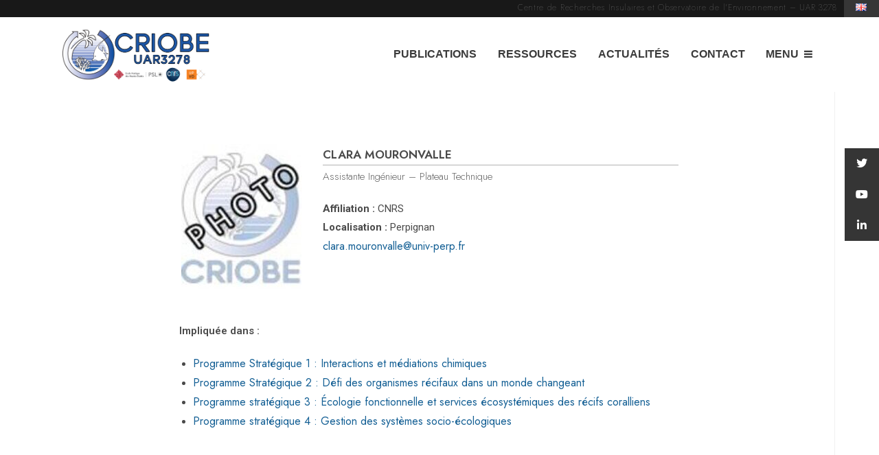

--- FILE ---
content_type: text/html; charset=UTF-8
request_url: https://www.criobe.pf/membres-page-personnel/?smid=3342
body_size: 21115
content:
<!DOCTYPE html>
<html class="html" lang="fr-FR">
<head>
	<meta charset="UTF-8">
	<link rel="profile" href="https://gmpg.org/xfn/11">

	<meta name='robots' content='index, follow, max-image-preview:large, max-snippet:-1, max-video-preview:-1' />
<link rel="alternate" href="https://www.criobe.pf/laboratoire/membres-page-personnel/" hreflang="fr" />
<link rel="alternate" href="https://www.criobe.pf/en/about-criobe/members-personal-page/" hreflang="en" />
<meta name="viewport" content="width=device-width, initial-scale=1">
	<!-- This site is optimized with the Yoast SEO plugin v24.4 - https://yoast.com/wordpress/plugins/seo/ -->
	<title>Membres - page personnel - CRIOBE - UAR3278</title>
	<link rel="canonical" href="https://www.criobe.pf/laboratoire/membres-page-personnel/" />
	<meta property="og:locale" content="fr_FR" />
	<meta property="og:locale:alternate" content="en_GB" />
	<meta property="og:type" content="article" />
	<meta property="og:title" content="Membres - page personnel - CRIOBE - UAR3278" />
	<meta property="og:url" content="https://www.criobe.pf/laboratoire/membres-page-personnel/" />
	<meta property="og:site_name" content="CRIOBE - UAR3278" />
	<meta property="article:modified_time" content="2022-10-23T23:09:36+00:00" />
	<meta name="twitter:card" content="summary_large_image" />
	<meta name="twitter:site" content="@criobe_pf" />
	<script type="application/ld+json" class="yoast-schema-graph">{"@context":"https://schema.org","@graph":[{"@type":"WebPage","@id":"https://www.criobe.pf/laboratoire/membres-page-personnel/","url":"https://www.criobe.pf/laboratoire/membres-page-personnel/","name":"Membres - page personnel - CRIOBE - UAR3278","isPartOf":{"@id":"https://www.criobe.pf/#website"},"datePublished":"2022-01-29T10:40:55+00:00","dateModified":"2022-10-23T23:09:36+00:00","breadcrumb":{"@id":"https://www.criobe.pf/laboratoire/membres-page-personnel/#breadcrumb"},"inLanguage":"fr-FR","potentialAction":[{"@type":"ReadAction","target":["https://www.criobe.pf/laboratoire/membres-page-personnel/"]}]},{"@type":"BreadcrumbList","@id":"https://www.criobe.pf/laboratoire/membres-page-personnel/#breadcrumb","itemListElement":[{"@type":"ListItem","position":1,"name":"Accueil","item":"https://www.criobe.pf/"},{"@type":"ListItem","position":2,"name":"Le Laboratoire","item":"https://www.criobe.pf/laboratoire/"},{"@type":"ListItem","position":3,"name":"Membres &#8211; page personnel"}]},{"@type":"WebSite","@id":"https://www.criobe.pf/#website","url":"https://www.criobe.pf/","name":"CRIOBE - UAR3278","description":"0","publisher":{"@id":"https://www.criobe.pf/#organization"},"potentialAction":[{"@type":"SearchAction","target":{"@type":"EntryPoint","urlTemplate":"https://www.criobe.pf/?s={search_term_string}"},"query-input":{"@type":"PropertyValueSpecification","valueRequired":true,"valueName":"search_term_string"}}],"inLanguage":"fr-FR"},{"@type":"Organization","@id":"https://www.criobe.pf/#organization","name":"CRIOBE","alternateName":"Centre de Recherches Insulaires et OBservatoire de l'Environnement","url":"https://www.criobe.pf/","logo":{"@type":"ImageObject","inLanguage":"fr-FR","@id":"https://www.criobe.pf/#/schema/logo/image/","url":"https://www.criobe.pf/wp-content/uploads/2022/02/cropped-CRIOBE_UAR3278_Horizontal_2022.png","contentUrl":"https://www.criobe.pf/wp-content/uploads/2022/02/cropped-CRIOBE_UAR3278_Horizontal_2022.png","width":2250,"height":771,"caption":"CRIOBE"},"image":{"@id":"https://www.criobe.pf/#/schema/logo/image/"},"sameAs":["https://x.com/criobe_pf","https://fr.linkedin.com/company/criobe","https://www.youtube.com/channel/UCiUW-nN945KzUcweujOG2MA"]}]}</script>
	<!-- / Yoast SEO plugin. -->


<link rel='dns-prefetch' href='//fonts.googleapis.com' />
<link rel="alternate" type="application/rss+xml" title="CRIOBE - UAR3278 &raquo; Flux" href="https://www.criobe.pf/feed/" />
<link rel="alternate" type="application/rss+xml" title="CRIOBE - UAR3278 &raquo; Flux des commentaires" href="https://www.criobe.pf/comments/feed/" />
<script>
window._wpemojiSettings = {"baseUrl":"https:\/\/s.w.org\/images\/core\/emoji\/15.0.3\/72x72\/","ext":".png","svgUrl":"https:\/\/s.w.org\/images\/core\/emoji\/15.0.3\/svg\/","svgExt":".svg","source":{"concatemoji":"https:\/\/www.criobe.pf\/wp-includes\/js\/wp-emoji-release.min.js?ver=6.6.2"}};
/*! This file is auto-generated */
!function(i,n){var o,s,e;function c(e){try{var t={supportTests:e,timestamp:(new Date).valueOf()};sessionStorage.setItem(o,JSON.stringify(t))}catch(e){}}function p(e,t,n){e.clearRect(0,0,e.canvas.width,e.canvas.height),e.fillText(t,0,0);var t=new Uint32Array(e.getImageData(0,0,e.canvas.width,e.canvas.height).data),r=(e.clearRect(0,0,e.canvas.width,e.canvas.height),e.fillText(n,0,0),new Uint32Array(e.getImageData(0,0,e.canvas.width,e.canvas.height).data));return t.every(function(e,t){return e===r[t]})}function u(e,t,n){switch(t){case"flag":return n(e,"\ud83c\udff3\ufe0f\u200d\u26a7\ufe0f","\ud83c\udff3\ufe0f\u200b\u26a7\ufe0f")?!1:!n(e,"\ud83c\uddfa\ud83c\uddf3","\ud83c\uddfa\u200b\ud83c\uddf3")&&!n(e,"\ud83c\udff4\udb40\udc67\udb40\udc62\udb40\udc65\udb40\udc6e\udb40\udc67\udb40\udc7f","\ud83c\udff4\u200b\udb40\udc67\u200b\udb40\udc62\u200b\udb40\udc65\u200b\udb40\udc6e\u200b\udb40\udc67\u200b\udb40\udc7f");case"emoji":return!n(e,"\ud83d\udc26\u200d\u2b1b","\ud83d\udc26\u200b\u2b1b")}return!1}function f(e,t,n){var r="undefined"!=typeof WorkerGlobalScope&&self instanceof WorkerGlobalScope?new OffscreenCanvas(300,150):i.createElement("canvas"),a=r.getContext("2d",{willReadFrequently:!0}),o=(a.textBaseline="top",a.font="600 32px Arial",{});return e.forEach(function(e){o[e]=t(a,e,n)}),o}function t(e){var t=i.createElement("script");t.src=e,t.defer=!0,i.head.appendChild(t)}"undefined"!=typeof Promise&&(o="wpEmojiSettingsSupports",s=["flag","emoji"],n.supports={everything:!0,everythingExceptFlag:!0},e=new Promise(function(e){i.addEventListener("DOMContentLoaded",e,{once:!0})}),new Promise(function(t){var n=function(){try{var e=JSON.parse(sessionStorage.getItem(o));if("object"==typeof e&&"number"==typeof e.timestamp&&(new Date).valueOf()<e.timestamp+604800&&"object"==typeof e.supportTests)return e.supportTests}catch(e){}return null}();if(!n){if("undefined"!=typeof Worker&&"undefined"!=typeof OffscreenCanvas&&"undefined"!=typeof URL&&URL.createObjectURL&&"undefined"!=typeof Blob)try{var e="postMessage("+f.toString()+"("+[JSON.stringify(s),u.toString(),p.toString()].join(",")+"));",r=new Blob([e],{type:"text/javascript"}),a=new Worker(URL.createObjectURL(r),{name:"wpTestEmojiSupports"});return void(a.onmessage=function(e){c(n=e.data),a.terminate(),t(n)})}catch(e){}c(n=f(s,u,p))}t(n)}).then(function(e){for(var t in e)n.supports[t]=e[t],n.supports.everything=n.supports.everything&&n.supports[t],"flag"!==t&&(n.supports.everythingExceptFlag=n.supports.everythingExceptFlag&&n.supports[t]);n.supports.everythingExceptFlag=n.supports.everythingExceptFlag&&!n.supports.flag,n.DOMReady=!1,n.readyCallback=function(){n.DOMReady=!0}}).then(function(){return e}).then(function(){var e;n.supports.everything||(n.readyCallback(),(e=n.source||{}).concatemoji?t(e.concatemoji):e.wpemoji&&e.twemoji&&(t(e.twemoji),t(e.wpemoji)))}))}((window,document),window._wpemojiSettings);
</script>
<link rel='stylesheet' id='MonLabo-css' href='https://www.criobe.pf/wp-content/plugins/mon-laboratoire/Frontend/css/mon-laboratoire.css?ver=4.9.1' media='all' />
<style id='MonLabo-inline-css'>

				MonLabo-persons-list {
					color: #00a4db;
				}
				.MonLabo-persons-list a:visited {
					color: #00a4db;
				}
				.MonLabo-persons-list ul li img {
					border-color: #00a4db;
				}
				.MonLabo-persons-list ul li a:hover img {
					border-color: #00a4db;
				}
				.MonLaboUser a,
				.MonLaboUser a:hover,
				.MonLaboUser a:visited {
					color: #00a4db !important;
				}
				a.MonLaboLink,
				a.MonLaboLink:hover,
				a.MonLaboLink:visited {
					color: #00a4db !important;
				}
				.publi_parisdescartes a {
					color: #00a4db !important;
				}
				.bandeau-personnel {
					width: 667px;
				}.bandeau-personnel .adresse {color: #aaaaaa;width: 180px;}.bandeau-personnel .adresse p {font-size: 10px;}.bandeau-personnel h1 {font-size: 26px;}.img-arrondi {border-radius: 50%;}
</style>
<link rel='stylesheet' id='hfe-widgets-style-css' href='https://www.criobe.pf/wp-content/plugins/header-footer-elementor/inc/widgets-css/frontend.css?ver=2.8.1' media='all' />
<link rel='stylesheet' id='anwp-pg-styles-css' href='https://www.criobe.pf/wp-content/plugins/anwp-post-grid-for-elementor/public/css/styles.min.css?ver=1.3.3' media='all' />
<style id='wp-emoji-styles-inline-css'>

	img.wp-smiley, img.emoji {
		display: inline !important;
		border: none !important;
		box-shadow: none !important;
		height: 1em !important;
		width: 1em !important;
		margin: 0 0.07em !important;
		vertical-align: -0.1em !important;
		background: none !important;
		padding: 0 !important;
	}
</style>
<style id='classic-theme-styles-inline-css'>
/*! This file is auto-generated */
.wp-block-button__link{color:#fff;background-color:#32373c;border-radius:9999px;box-shadow:none;text-decoration:none;padding:calc(.667em + 2px) calc(1.333em + 2px);font-size:1.125em}.wp-block-file__button{background:#32373c;color:#fff;text-decoration:none}
</style>
<style id='global-styles-inline-css'>
:root{--wp--preset--aspect-ratio--square: 1;--wp--preset--aspect-ratio--4-3: 4/3;--wp--preset--aspect-ratio--3-4: 3/4;--wp--preset--aspect-ratio--3-2: 3/2;--wp--preset--aspect-ratio--2-3: 2/3;--wp--preset--aspect-ratio--16-9: 16/9;--wp--preset--aspect-ratio--9-16: 9/16;--wp--preset--color--black: #000000;--wp--preset--color--cyan-bluish-gray: #abb8c3;--wp--preset--color--white: #ffffff;--wp--preset--color--pale-pink: #f78da7;--wp--preset--color--vivid-red: #cf2e2e;--wp--preset--color--luminous-vivid-orange: #ff6900;--wp--preset--color--luminous-vivid-amber: #fcb900;--wp--preset--color--light-green-cyan: #7bdcb5;--wp--preset--color--vivid-green-cyan: #00d084;--wp--preset--color--pale-cyan-blue: #8ed1fc;--wp--preset--color--vivid-cyan-blue: #0693e3;--wp--preset--color--vivid-purple: #9b51e0;--wp--preset--gradient--vivid-cyan-blue-to-vivid-purple: linear-gradient(135deg,rgba(6,147,227,1) 0%,rgb(155,81,224) 100%);--wp--preset--gradient--light-green-cyan-to-vivid-green-cyan: linear-gradient(135deg,rgb(122,220,180) 0%,rgb(0,208,130) 100%);--wp--preset--gradient--luminous-vivid-amber-to-luminous-vivid-orange: linear-gradient(135deg,rgba(252,185,0,1) 0%,rgba(255,105,0,1) 100%);--wp--preset--gradient--luminous-vivid-orange-to-vivid-red: linear-gradient(135deg,rgba(255,105,0,1) 0%,rgb(207,46,46) 100%);--wp--preset--gradient--very-light-gray-to-cyan-bluish-gray: linear-gradient(135deg,rgb(238,238,238) 0%,rgb(169,184,195) 100%);--wp--preset--gradient--cool-to-warm-spectrum: linear-gradient(135deg,rgb(74,234,220) 0%,rgb(151,120,209) 20%,rgb(207,42,186) 40%,rgb(238,44,130) 60%,rgb(251,105,98) 80%,rgb(254,248,76) 100%);--wp--preset--gradient--blush-light-purple: linear-gradient(135deg,rgb(255,206,236) 0%,rgb(152,150,240) 100%);--wp--preset--gradient--blush-bordeaux: linear-gradient(135deg,rgb(254,205,165) 0%,rgb(254,45,45) 50%,rgb(107,0,62) 100%);--wp--preset--gradient--luminous-dusk: linear-gradient(135deg,rgb(255,203,112) 0%,rgb(199,81,192) 50%,rgb(65,88,208) 100%);--wp--preset--gradient--pale-ocean: linear-gradient(135deg,rgb(255,245,203) 0%,rgb(182,227,212) 50%,rgb(51,167,181) 100%);--wp--preset--gradient--electric-grass: linear-gradient(135deg,rgb(202,248,128) 0%,rgb(113,206,126) 100%);--wp--preset--gradient--midnight: linear-gradient(135deg,rgb(2,3,129) 0%,rgb(40,116,252) 100%);--wp--preset--font-size--small: 13px;--wp--preset--font-size--medium: 20px;--wp--preset--font-size--large: 36px;--wp--preset--font-size--x-large: 42px;--wp--preset--spacing--20: 0.44rem;--wp--preset--spacing--30: 0.67rem;--wp--preset--spacing--40: 1rem;--wp--preset--spacing--50: 1.5rem;--wp--preset--spacing--60: 2.25rem;--wp--preset--spacing--70: 3.38rem;--wp--preset--spacing--80: 5.06rem;--wp--preset--shadow--natural: 6px 6px 9px rgba(0, 0, 0, 0.2);--wp--preset--shadow--deep: 12px 12px 50px rgba(0, 0, 0, 0.4);--wp--preset--shadow--sharp: 6px 6px 0px rgba(0, 0, 0, 0.2);--wp--preset--shadow--outlined: 6px 6px 0px -3px rgba(255, 255, 255, 1), 6px 6px rgba(0, 0, 0, 1);--wp--preset--shadow--crisp: 6px 6px 0px rgba(0, 0, 0, 1);}:where(.is-layout-flex){gap: 0.5em;}:where(.is-layout-grid){gap: 0.5em;}body .is-layout-flex{display: flex;}.is-layout-flex{flex-wrap: wrap;align-items: center;}.is-layout-flex > :is(*, div){margin: 0;}body .is-layout-grid{display: grid;}.is-layout-grid > :is(*, div){margin: 0;}:where(.wp-block-columns.is-layout-flex){gap: 2em;}:where(.wp-block-columns.is-layout-grid){gap: 2em;}:where(.wp-block-post-template.is-layout-flex){gap: 1.25em;}:where(.wp-block-post-template.is-layout-grid){gap: 1.25em;}.has-black-color{color: var(--wp--preset--color--black) !important;}.has-cyan-bluish-gray-color{color: var(--wp--preset--color--cyan-bluish-gray) !important;}.has-white-color{color: var(--wp--preset--color--white) !important;}.has-pale-pink-color{color: var(--wp--preset--color--pale-pink) !important;}.has-vivid-red-color{color: var(--wp--preset--color--vivid-red) !important;}.has-luminous-vivid-orange-color{color: var(--wp--preset--color--luminous-vivid-orange) !important;}.has-luminous-vivid-amber-color{color: var(--wp--preset--color--luminous-vivid-amber) !important;}.has-light-green-cyan-color{color: var(--wp--preset--color--light-green-cyan) !important;}.has-vivid-green-cyan-color{color: var(--wp--preset--color--vivid-green-cyan) !important;}.has-pale-cyan-blue-color{color: var(--wp--preset--color--pale-cyan-blue) !important;}.has-vivid-cyan-blue-color{color: var(--wp--preset--color--vivid-cyan-blue) !important;}.has-vivid-purple-color{color: var(--wp--preset--color--vivid-purple) !important;}.has-black-background-color{background-color: var(--wp--preset--color--black) !important;}.has-cyan-bluish-gray-background-color{background-color: var(--wp--preset--color--cyan-bluish-gray) !important;}.has-white-background-color{background-color: var(--wp--preset--color--white) !important;}.has-pale-pink-background-color{background-color: var(--wp--preset--color--pale-pink) !important;}.has-vivid-red-background-color{background-color: var(--wp--preset--color--vivid-red) !important;}.has-luminous-vivid-orange-background-color{background-color: var(--wp--preset--color--luminous-vivid-orange) !important;}.has-luminous-vivid-amber-background-color{background-color: var(--wp--preset--color--luminous-vivid-amber) !important;}.has-light-green-cyan-background-color{background-color: var(--wp--preset--color--light-green-cyan) !important;}.has-vivid-green-cyan-background-color{background-color: var(--wp--preset--color--vivid-green-cyan) !important;}.has-pale-cyan-blue-background-color{background-color: var(--wp--preset--color--pale-cyan-blue) !important;}.has-vivid-cyan-blue-background-color{background-color: var(--wp--preset--color--vivid-cyan-blue) !important;}.has-vivid-purple-background-color{background-color: var(--wp--preset--color--vivid-purple) !important;}.has-black-border-color{border-color: var(--wp--preset--color--black) !important;}.has-cyan-bluish-gray-border-color{border-color: var(--wp--preset--color--cyan-bluish-gray) !important;}.has-white-border-color{border-color: var(--wp--preset--color--white) !important;}.has-pale-pink-border-color{border-color: var(--wp--preset--color--pale-pink) !important;}.has-vivid-red-border-color{border-color: var(--wp--preset--color--vivid-red) !important;}.has-luminous-vivid-orange-border-color{border-color: var(--wp--preset--color--luminous-vivid-orange) !important;}.has-luminous-vivid-amber-border-color{border-color: var(--wp--preset--color--luminous-vivid-amber) !important;}.has-light-green-cyan-border-color{border-color: var(--wp--preset--color--light-green-cyan) !important;}.has-vivid-green-cyan-border-color{border-color: var(--wp--preset--color--vivid-green-cyan) !important;}.has-pale-cyan-blue-border-color{border-color: var(--wp--preset--color--pale-cyan-blue) !important;}.has-vivid-cyan-blue-border-color{border-color: var(--wp--preset--color--vivid-cyan-blue) !important;}.has-vivid-purple-border-color{border-color: var(--wp--preset--color--vivid-purple) !important;}.has-vivid-cyan-blue-to-vivid-purple-gradient-background{background: var(--wp--preset--gradient--vivid-cyan-blue-to-vivid-purple) !important;}.has-light-green-cyan-to-vivid-green-cyan-gradient-background{background: var(--wp--preset--gradient--light-green-cyan-to-vivid-green-cyan) !important;}.has-luminous-vivid-amber-to-luminous-vivid-orange-gradient-background{background: var(--wp--preset--gradient--luminous-vivid-amber-to-luminous-vivid-orange) !important;}.has-luminous-vivid-orange-to-vivid-red-gradient-background{background: var(--wp--preset--gradient--luminous-vivid-orange-to-vivid-red) !important;}.has-very-light-gray-to-cyan-bluish-gray-gradient-background{background: var(--wp--preset--gradient--very-light-gray-to-cyan-bluish-gray) !important;}.has-cool-to-warm-spectrum-gradient-background{background: var(--wp--preset--gradient--cool-to-warm-spectrum) !important;}.has-blush-light-purple-gradient-background{background: var(--wp--preset--gradient--blush-light-purple) !important;}.has-blush-bordeaux-gradient-background{background: var(--wp--preset--gradient--blush-bordeaux) !important;}.has-luminous-dusk-gradient-background{background: var(--wp--preset--gradient--luminous-dusk) !important;}.has-pale-ocean-gradient-background{background: var(--wp--preset--gradient--pale-ocean) !important;}.has-electric-grass-gradient-background{background: var(--wp--preset--gradient--electric-grass) !important;}.has-midnight-gradient-background{background: var(--wp--preset--gradient--midnight) !important;}.has-small-font-size{font-size: var(--wp--preset--font-size--small) !important;}.has-medium-font-size{font-size: var(--wp--preset--font-size--medium) !important;}.has-large-font-size{font-size: var(--wp--preset--font-size--large) !important;}.has-x-large-font-size{font-size: var(--wp--preset--font-size--x-large) !important;}
:where(.wp-block-post-template.is-layout-flex){gap: 1.25em;}:where(.wp-block-post-template.is-layout-grid){gap: 1.25em;}
:where(.wp-block-columns.is-layout-flex){gap: 2em;}:where(.wp-block-columns.is-layout-grid){gap: 2em;}
:root :where(.wp-block-pullquote){font-size: 1.5em;line-height: 1.6;}
</style>
<link rel='stylesheet' id='dashicons-css' href='https://www.criobe.pf/wp-includes/css/dashicons.min.css?ver=6.6.2' media='all' />
<link rel='stylesheet' id='everest-forms-general-css' href='https://www.criobe.pf/wp-content/plugins/everest-forms/assets/css/everest-forms.css?ver=3.4.1' media='all' />
<link rel='stylesheet' id='jquery-intl-tel-input-css' href='https://www.criobe.pf/wp-content/plugins/everest-forms/assets/css/intlTelInput.css?ver=3.4.1' media='all' />
<link rel='stylesheet' id='wp-hal-style1-css' href='https://www.criobe.pf/wp-content/plugins/hal/css/style.css?ver=6.6.2' media='all' />
<link rel='stylesheet' id='ssb-ui-style-css' href='https://www.criobe.pf/wp-content/plugins/sticky-side-buttons/assets/css/ssb-ui-style.css?ver=6.6.2' media='all' />
<style id='ssb-ui-style-inline-css'>
#ssb-btn-1{background: #353535;}
#ssb-btn-1:hover{background:rgba(53,53,53,0.9);}
#ssb-btn-1 a{color: #ffffff;}
.ssb-share-btn,.ssb-share-btn .ssb-social-popup{background:#353535;color:#ffffff}.ssb-share-btn:hover{background:rgba(53,53,53,0.9);}.ssb-share-btn a{color:#ffffff !important;}#ssb-btn-0{background: #353535;}
#ssb-btn-0:hover{background:rgba(53,53,53,0.9);}
#ssb-btn-0 a{color: #ffffff;}
#ssb-btn-2{background: #353535;}
#ssb-btn-2:hover{background:rgba(53,53,53,0.9);}
#ssb-btn-2 a{color: #ffffff;}

</style>
<link rel='stylesheet' id='ssb-fontawesome-css' href='https://www.criobe.pf/wp-content/plugins/sticky-side-buttons/assets/css/font-awesome.css?ver=6.6.2' media='all' />
<link rel='stylesheet' id='rss-retriever-css' href='https://www.criobe.pf/wp-content/plugins/wp-rss-retriever/inc/css/rss-retriever.css?ver=1.6.10' media='all' />
<link rel='stylesheet' id='eae-css-css' href='https://www.criobe.pf/wp-content/plugins/addon-elements-for-elementor-page-builder/assets/css/eae.min.css?ver=1.14' media='all' />
<link rel='stylesheet' id='eae-peel-css-css' href='https://www.criobe.pf/wp-content/plugins/addon-elements-for-elementor-page-builder/assets/lib/peel/peel.css?ver=1.14' media='all' />
<link rel='stylesheet' id='font-awesome-4-shim-css' href='https://www.criobe.pf/wp-content/plugins/elementor/assets/lib/font-awesome/css/v4-shims.min.css?ver=1.0' media='all' />
<link rel='stylesheet' id='font-awesome-5-all-css' href='https://www.criobe.pf/wp-content/plugins/elementor/assets/lib/font-awesome/css/all.min.css?ver=1.0' media='all' />
<link rel='stylesheet' id='vegas-css-css' href='https://www.criobe.pf/wp-content/plugins/addon-elements-for-elementor-page-builder/assets/lib/vegas/vegas.min.css?ver=2.4.0' media='all' />
<link rel='stylesheet' id='hfe-style-css' href='https://www.criobe.pf/wp-content/plugins/header-footer-elementor/assets/css/header-footer-elementor.css?ver=2.8.1' media='all' />
<link rel='stylesheet' id='elementor-icons-css' href='https://www.criobe.pf/wp-content/plugins/elementor/assets/lib/eicons/css/elementor-icons.min.css?ver=5.35.0' media='all' />
<link rel='stylesheet' id='elementor-frontend-css' href='https://www.criobe.pf/wp-content/plugins/elementor/assets/css/frontend.min.css?ver=3.27.3' media='all' />
<link rel='stylesheet' id='elementor-post-1196-css' href='https://www.criobe.pf/wp-content/uploads/elementor/css/post-1196.css?ver=1738852010' media='all' />
<link rel='stylesheet' id='elementor-post-1984-css' href='https://www.criobe.pf/wp-content/uploads/elementor/css/post-1984.css?ver=1738853607' media='all' />
<link rel='stylesheet' id='elementor-post-8611-css' href='https://www.criobe.pf/wp-content/uploads/elementor/css/post-8611.css?ver=1738852010' media='all' />
<link rel='stylesheet' id='elementor-post-3686-css' href='https://www.criobe.pf/wp-content/uploads/elementor/css/post-3686.css?ver=1738852010' media='all' />
<link rel='stylesheet' id='elementor-post-3655-css' href='https://www.criobe.pf/wp-content/uploads/elementor/css/post-3655.css?ver=1738852010' media='all' />
<link rel='stylesheet' id='megamenu-css' href='https://www.criobe.pf/wp-content/uploads/maxmegamenu/style_fr_fr.css?ver=d5f852' media='all' />
<link rel='stylesheet' id='parent-style-css' href='https://www.criobe.pf/wp-content/themes/oceanwp/style.css?ver=6.6.2' media='all' />
<link rel='stylesheet' id='font-awesome-css' href='https://www.criobe.pf/wp-content/themes/oceanwp/assets/fonts/fontawesome/css/all.min.css?ver=6.7.2' media='all' />
<link rel='stylesheet' id='simple-line-icons-css' href='https://www.criobe.pf/wp-content/themes/oceanwp/assets/css/third/simple-line-icons.min.css?ver=2.4.0' media='all' />
<link rel='stylesheet' id='oceanwp-style-css' href='https://www.criobe.pf/wp-content/themes/oceanwp/assets/css/style.min.css?ver=6.6.2' media='all' />
<link rel='stylesheet' id='oceanwp-google-font-roboto-css' href='//fonts.googleapis.com/css?family=Roboto%3A100%2C200%2C300%2C400%2C500%2C600%2C700%2C800%2C900%2C100i%2C200i%2C300i%2C400i%2C500i%2C600i%2C700i%2C800i%2C900i&#038;subset=latin&#038;display=swap&#038;ver=6.6.2' media='all' />
<link rel='stylesheet' id='hfe-elementor-icons-css' href='https://www.criobe.pf/wp-content/plugins/elementor/assets/lib/eicons/css/elementor-icons.min.css?ver=5.34.0' media='all' />
<link rel='stylesheet' id='hfe-icons-list-css' href='https://www.criobe.pf/wp-content/plugins/elementor/assets/css/widget-icon-list.min.css?ver=3.24.3' media='all' />
<link rel='stylesheet' id='hfe-social-icons-css' href='https://www.criobe.pf/wp-content/plugins/elementor/assets/css/widget-social-icons.min.css?ver=3.24.0' media='all' />
<link rel='stylesheet' id='hfe-social-share-icons-brands-css' href='https://www.criobe.pf/wp-content/plugins/elementor/assets/lib/font-awesome/css/brands.css?ver=5.15.3' media='all' />
<link rel='stylesheet' id='hfe-social-share-icons-fontawesome-css' href='https://www.criobe.pf/wp-content/plugins/elementor/assets/lib/font-awesome/css/fontawesome.css?ver=5.15.3' media='all' />
<link rel='stylesheet' id='hfe-nav-menu-icons-css' href='https://www.criobe.pf/wp-content/plugins/elementor/assets/lib/font-awesome/css/solid.css?ver=5.15.3' media='all' />
<link rel='stylesheet' id='abcfsl-staff-list-css' href='https://www.criobe.pf/wp-content/plugins/abcfolio-staff-list-pro/css/staff-list.css?ver=4.0.9' media='all' />
<link rel='stylesheet' id='eael-general-css' href='https://www.criobe.pf/wp-content/plugins/essential-addons-for-elementor-lite/assets/front-end/css/view/general.min.css?ver=6.1.1' media='all' />
<link rel='stylesheet' id='oe-widgets-style-css' href='https://www.criobe.pf/wp-content/plugins/ocean-extra/assets/css/widgets.css?ver=6.6.2' media='all' />
<link rel='stylesheet' id='google-fonts-1-css' href='https://fonts.googleapis.com/css?family=Jost%3A100%2C100italic%2C200%2C200italic%2C300%2C300italic%2C400%2C400italic%2C500%2C500italic%2C600%2C600italic%2C700%2C700italic%2C800%2C800italic%2C900%2C900italic%7CRoboto%3A100%2C100italic%2C200%2C200italic%2C300%2C300italic%2C400%2C400italic%2C500%2C500italic%2C600%2C600italic%2C700%2C700italic%2C800%2C800italic%2C900%2C900italic%7CRoboto+Condensed%3A100%2C100italic%2C200%2C200italic%2C300%2C300italic%2C400%2C400italic%2C500%2C500italic%2C600%2C600italic%2C700%2C700italic%2C800%2C800italic%2C900%2C900italic&#038;display=auto&#038;ver=6.6.2' media='all' />
<link rel="preconnect" href="https://fonts.gstatic.com/" crossorigin><script src="https://www.criobe.pf/wp-includes/js/jquery/jquery.min.js?ver=3.7.1" id="jquery-core-js"></script>
<script src="https://www.criobe.pf/wp-includes/js/jquery/jquery-migrate.min.js?ver=3.4.1" id="jquery-migrate-js"></script>
<script id="jquery-js-after">
!function($){"use strict";$(document).ready(function(){$(this).scrollTop()>100&&$(".hfe-scroll-to-top-wrap").removeClass("hfe-scroll-to-top-hide"),$(window).scroll(function(){$(this).scrollTop()<100?$(".hfe-scroll-to-top-wrap").fadeOut(300):$(".hfe-scroll-to-top-wrap").fadeIn(300)}),$(".hfe-scroll-to-top-wrap").on("click",function(){$("html, body").animate({scrollTop:0},300);return!1})})}(jQuery);
!function($){'use strict';$(document).ready(function(){var bar=$('.hfe-reading-progress-bar');if(!bar.length)return;$(window).on('scroll',function(){var s=$(window).scrollTop(),d=$(document).height()-$(window).height(),p=d? s/d*100:0;bar.css('width',p+'%')});});}(jQuery);
</script>
<script id="ssb-ui-js-js-extra">
var ssb_ui_data = {"z_index":"1"};
</script>
<script src="https://www.criobe.pf/wp-content/plugins/sticky-side-buttons/assets/js/ssb-ui-js.js?ver=6.6.2" id="ssb-ui-js-js"></script>
<script src="https://www.criobe.pf/wp-content/plugins/zingtree/js/iframeResizerSmart.js?ver=6.6.2" id="zt-embed-js"></script>
<script src="https://www.criobe.pf/wp-content/plugins/addon-elements-for-elementor-page-builder/assets/js/iconHelper.js?ver=1.0" id="eae-iconHelper-js"></script>
<link rel="https://api.w.org/" href="https://www.criobe.pf/wp-json/" /><link rel="alternate" title="JSON" type="application/json" href="https://www.criobe.pf/wp-json/wp/v2/pages/1984" /><link rel="EditURI" type="application/rsd+xml" title="RSD" href="https://www.criobe.pf/xmlrpc.php?rsd" />
<meta name="generator" content="WordPress 6.6.2" />
<meta name="generator" content="Everest Forms 3.4.1" />
<link rel='shortlink' href='https://www.criobe.pf/?p=1984' />
<link rel="alternate" title="oEmbed (JSON)" type="application/json+oembed" href="https://www.criobe.pf/wp-json/oembed/1.0/embed?url=https%3A%2F%2Fwww.criobe.pf%2Flaboratoire%2Fmembres-page-personnel%2F" />
<link rel="alternate" title="oEmbed (XML)" type="text/xml+oembed" href="https://www.criobe.pf/wp-json/oembed/1.0/embed?url=https%3A%2F%2Fwww.criobe.pf%2Flaboratoire%2Fmembres-page-personnel%2F&#038;format=xml" />
<meta name="generator" content="Elementor 3.27.3; features: additional_custom_breakpoints; settings: css_print_method-external, google_font-enabled, font_display-auto">
			<style>
				.e-con.e-parent:nth-of-type(n+4):not(.e-lazyloaded):not(.e-no-lazyload),
				.e-con.e-parent:nth-of-type(n+4):not(.e-lazyloaded):not(.e-no-lazyload) * {
					background-image: none !important;
				}
				@media screen and (max-height: 1024px) {
					.e-con.e-parent:nth-of-type(n+3):not(.e-lazyloaded):not(.e-no-lazyload),
					.e-con.e-parent:nth-of-type(n+3):not(.e-lazyloaded):not(.e-no-lazyload) * {
						background-image: none !important;
					}
				}
				@media screen and (max-height: 640px) {
					.e-con.e-parent:nth-of-type(n+2):not(.e-lazyloaded):not(.e-no-lazyload),
					.e-con.e-parent:nth-of-type(n+2):not(.e-lazyloaded):not(.e-no-lazyload) * {
						background-image: none !important;
					}
				}
			</style>
			<link rel="icon" href="https://www.criobe.pf/wp-content/uploads/2022/02/cropped-logo-white-32x32.png" sizes="32x32" />
<link rel="icon" href="https://www.criobe.pf/wp-content/uploads/2022/02/cropped-logo-white-192x192.png" sizes="192x192" />
<link rel="apple-touch-icon" href="https://www.criobe.pf/wp-content/uploads/2022/02/cropped-logo-white-180x180.png" />
<meta name="msapplication-TileImage" content="https://www.criobe.pf/wp-content/uploads/2022/02/cropped-logo-white-270x270.png" />
<!-- OceanWP CSS -->
<style type="text/css">
/* Colors */a:hover,a.light:hover,.theme-heading .text::before,.theme-heading .text::after,#top-bar-content >a:hover,#top-bar-social li.oceanwp-email a:hover,#site-navigation-wrap .dropdown-menu >li >a:hover,#site-header.medium-header #medium-searchform button:hover,.oceanwp-mobile-menu-icon a:hover,.blog-entry.post .blog-entry-header .entry-title a:hover,.blog-entry.post .blog-entry-readmore a:hover,.blog-entry.thumbnail-entry .blog-entry-category a,ul.meta li a:hover,.dropcap,.single nav.post-navigation .nav-links .title,body .related-post-title a:hover,body #wp-calendar caption,body .contact-info-widget.default i,body .contact-info-widget.big-icons i,body .custom-links-widget .oceanwp-custom-links li a:hover,body .custom-links-widget .oceanwp-custom-links li a:hover:before,body .posts-thumbnails-widget li a:hover,body .social-widget li.oceanwp-email a:hover,.comment-author .comment-meta .comment-reply-link,#respond #cancel-comment-reply-link:hover,#footer-widgets .footer-box a:hover,#footer-bottom a:hover,#footer-bottom #footer-bottom-menu a:hover,.sidr a:hover,.sidr-class-dropdown-toggle:hover,.sidr-class-menu-item-has-children.active >a,.sidr-class-menu-item-has-children.active >a >.sidr-class-dropdown-toggle,input[type=checkbox]:checked:before{color:#2b2b2b}.single nav.post-navigation .nav-links .title .owp-icon use,.blog-entry.post .blog-entry-readmore a:hover .owp-icon use,body .contact-info-widget.default .owp-icon use,body .contact-info-widget.big-icons .owp-icon use{stroke:#2b2b2b}input[type="button"],input[type="reset"],input[type="submit"],button[type="submit"],.button,#site-navigation-wrap .dropdown-menu >li.btn >a >span,.thumbnail:hover i,.thumbnail:hover .link-post-svg-icon,.post-quote-content,.omw-modal .omw-close-modal,body .contact-info-widget.big-icons li:hover i,body .contact-info-widget.big-icons li:hover .owp-icon,body div.wpforms-container-full .wpforms-form input[type=submit],body div.wpforms-container-full .wpforms-form button[type=submit],body div.wpforms-container-full .wpforms-form .wpforms-page-button,.woocommerce-cart .wp-element-button,.woocommerce-checkout .wp-element-button,.wp-block-button__link{background-color:#2b2b2b}.widget-title{border-color:#2b2b2b}blockquote{border-color:#2b2b2b}.wp-block-quote{border-color:#2b2b2b}#searchform-dropdown{border-color:#2b2b2b}.dropdown-menu .sub-menu{border-color:#2b2b2b}.blog-entry.large-entry .blog-entry-readmore a:hover{border-color:#2b2b2b}.oceanwp-newsletter-form-wrap input[type="email"]:focus{border-color:#2b2b2b}.social-widget li.oceanwp-email a:hover{border-color:#2b2b2b}#respond #cancel-comment-reply-link:hover{border-color:#2b2b2b}body .contact-info-widget.big-icons li:hover i{border-color:#2b2b2b}body .contact-info-widget.big-icons li:hover .owp-icon{border-color:#2b2b2b}#footer-widgets .oceanwp-newsletter-form-wrap input[type="email"]:focus{border-color:#2b2b2b}input[type="button"]:hover,input[type="reset"]:hover,input[type="submit"]:hover,button[type="submit"]:hover,input[type="button"]:focus,input[type="reset"]:focus,input[type="submit"]:focus,button[type="submit"]:focus,.button:hover,.button:focus,#site-navigation-wrap .dropdown-menu >li.btn >a:hover >span,.post-quote-author,.omw-modal .omw-close-modal:hover,body div.wpforms-container-full .wpforms-form input[type=submit]:hover,body div.wpforms-container-full .wpforms-form button[type=submit]:hover,body div.wpforms-container-full .wpforms-form .wpforms-page-button:hover,.woocommerce-cart .wp-element-button:hover,.woocommerce-checkout .wp-element-button:hover,.wp-block-button__link:hover{background-color:#156095}a{color:#2b2b2b}a .owp-icon use{stroke:#2b2b2b}a:hover{color:#156095}a:hover .owp-icon use{stroke:#156095}body .theme-button,body input[type="submit"],body button[type="submit"],body button,body .button,body div.wpforms-container-full .wpforms-form input[type=submit],body div.wpforms-container-full .wpforms-form button[type=submit],body div.wpforms-container-full .wpforms-form .wpforms-page-button,.woocommerce-cart .wp-element-button,.woocommerce-checkout .wp-element-button,.wp-block-button__link{border-color:#ffffff}body .theme-button:hover,body input[type="submit"]:hover,body button[type="submit"]:hover,body button:hover,body .button:hover,body div.wpforms-container-full .wpforms-form input[type=submit]:hover,body div.wpforms-container-full .wpforms-form input[type=submit]:active,body div.wpforms-container-full .wpforms-form button[type=submit]:hover,body div.wpforms-container-full .wpforms-form button[type=submit]:active,body div.wpforms-container-full .wpforms-form .wpforms-page-button:hover,body div.wpforms-container-full .wpforms-form .wpforms-page-button:active,.woocommerce-cart .wp-element-button:hover,.woocommerce-checkout .wp-element-button:hover,.wp-block-button__link:hover{border-color:#ffffff}/* OceanWP Style Settings CSS */@media only screen and (min-width:960px){.content-area,.content-left-sidebar .content-area{width:100%}}.boxed-layout #wrap,.boxed-layout .parallax-footer,.boxed-layout .owp-floating-bar{width:1150px}.theme-button,input[type="submit"],button[type="submit"],button,.button,body div.wpforms-container-full .wpforms-form input[type=submit],body div.wpforms-container-full .wpforms-form button[type=submit],body div.wpforms-container-full .wpforms-form .wpforms-page-button{border-style:solid}.theme-button,input[type="submit"],button[type="submit"],button,.button,body div.wpforms-container-full .wpforms-form input[type=submit],body div.wpforms-container-full .wpforms-form button[type=submit],body div.wpforms-container-full .wpforms-form .wpforms-page-button{border-width:1px}form input[type="text"],form input[type="password"],form input[type="email"],form input[type="url"],form input[type="date"],form input[type="month"],form input[type="time"],form input[type="datetime"],form input[type="datetime-local"],form input[type="week"],form input[type="number"],form input[type="search"],form input[type="tel"],form input[type="color"],form select,form textarea,.woocommerce .woocommerce-checkout .select2-container--default .select2-selection--single{border-style:solid}body div.wpforms-container-full .wpforms-form input[type=date],body div.wpforms-container-full .wpforms-form input[type=datetime],body div.wpforms-container-full .wpforms-form input[type=datetime-local],body div.wpforms-container-full .wpforms-form input[type=email],body div.wpforms-container-full .wpforms-form input[type=month],body div.wpforms-container-full .wpforms-form input[type=number],body div.wpforms-container-full .wpforms-form input[type=password],body div.wpforms-container-full .wpforms-form input[type=range],body div.wpforms-container-full .wpforms-form input[type=search],body div.wpforms-container-full .wpforms-form input[type=tel],body div.wpforms-container-full .wpforms-form input[type=text],body div.wpforms-container-full .wpforms-form input[type=time],body div.wpforms-container-full .wpforms-form input[type=url],body div.wpforms-container-full .wpforms-form input[type=week],body div.wpforms-container-full .wpforms-form select,body div.wpforms-container-full .wpforms-form textarea{border-style:solid}form input[type="text"],form input[type="password"],form input[type="email"],form input[type="url"],form input[type="date"],form input[type="month"],form input[type="time"],form input[type="datetime"],form input[type="datetime-local"],form input[type="week"],form input[type="number"],form input[type="search"],form input[type="tel"],form input[type="color"],form select,form textarea{border-radius:3px}body div.wpforms-container-full .wpforms-form input[type=date],body div.wpforms-container-full .wpforms-form input[type=datetime],body div.wpforms-container-full .wpforms-form input[type=datetime-local],body div.wpforms-container-full .wpforms-form input[type=email],body div.wpforms-container-full .wpforms-form input[type=month],body div.wpforms-container-full .wpforms-form input[type=number],body div.wpforms-container-full .wpforms-form input[type=password],body div.wpforms-container-full .wpforms-form input[type=range],body div.wpforms-container-full .wpforms-form input[type=search],body div.wpforms-container-full .wpforms-form input[type=tel],body div.wpforms-container-full .wpforms-form input[type=text],body div.wpforms-container-full .wpforms-form input[type=time],body div.wpforms-container-full .wpforms-form input[type=url],body div.wpforms-container-full .wpforms-form input[type=week],body div.wpforms-container-full .wpforms-form select,body div.wpforms-container-full .wpforms-form textarea{border-radius:3px}#main #content-wrap,.separate-layout #main #content-wrap{padding-top:0}/* Header */#site-logo #site-logo-inner,.oceanwp-social-menu .social-menu-inner,#site-header.full_screen-header .menu-bar-inner,.after-header-content .after-header-content-inner{height:75px}#site-navigation-wrap .dropdown-menu >li >a,#site-navigation-wrap .dropdown-menu >li >span.opl-logout-link,.oceanwp-mobile-menu-icon a,.mobile-menu-close,.after-header-content-inner >a{line-height:75px}#site-header.has-header-media .overlay-header-media{background-color:rgba(0,0,0,0.5)}/* Blog CSS */.blog-entry.thumbnail-entry .blog-entry-category a{color:#156095}.blog-entry.thumbnail-entry .blog-entry-comments,.blog-entry.thumbnail-entry .blog-entry-comments a{color:#ffffff}.single-post .background-image-page-header .page-header-inner,.single-post .background-image-page-header .site-breadcrumbs{text-align:left}.blog-entry.post .blog-entry-header .entry-title a{color:#2b2b2b}.single-post.content-max-width #wrap .thumbnail,.single-post.content-max-width #wrap .wp-block-buttons,.single-post.content-max-width #wrap .wp-block-verse,.single-post.content-max-width #wrap .entry-header,.single-post.content-max-width #wrap ul.meta,.single-post.content-max-width #wrap .entry-content p,.single-post.content-max-width #wrap .entry-content h1,.single-post.content-max-width #wrap .entry-content h2,.single-post.content-max-width #wrap .entry-content h3,.single-post.content-max-width #wrap .entry-content h4,.single-post.content-max-width #wrap .entry-content h5,.single-post.content-max-width #wrap .entry-content h6,.single-post.content-max-width #wrap .wp-block-image,.single-post.content-max-width #wrap .wp-block-gallery,.single-post.content-max-width #wrap .wp-block-video,.single-post.content-max-width #wrap .wp-block-quote,.single-post.content-max-width #wrap .wp-block-text-columns,.single-post.content-max-width #wrap .wp-block-code,.single-post.content-max-width #wrap .entry-content ul,.single-post.content-max-width #wrap .entry-content ol,.single-post.content-max-width #wrap .wp-block-cover-text,.single-post.content-max-width #wrap .wp-block-cover,.single-post.content-max-width #wrap .wp-block-columns,.single-post.content-max-width #wrap .post-tags,.single-post.content-max-width #wrap .comments-area,.single-post.content-max-width #wrap .wp-block-embed,#wrap .wp-block-separator.is-style-wide:not(.size-full){max-width:600px}.single-post.content-max-width #wrap .wp-block-image.alignleft,.single-post.content-max-width #wrap .wp-block-image.alignright{max-width:300px}.single-post.content-max-width #wrap .wp-block-image.alignleft{margin-left:calc( 50% - 300px)}.single-post.content-max-width #wrap .wp-block-image.alignright{margin-right:calc( 50% - 300px)}.single-post.content-max-width #wrap .wp-block-embed,.single-post.content-max-width #wrap .wp-block-verse{margin-left:auto;margin-right:auto}.ocean-single-post-header ul.meta-item li a:hover{color:#333333}/* Sidebar */.widget-area .sidebar-box,.separate-layout .sidebar-box{margin-bottom:10px}.widget-title{border-color:#626262}/* Typography */body{font-family:Roboto;font-size:15px;line-height:1.8;font-weight:400}h1,h2,h3,h4,h5,h6,.theme-heading,.widget-title,.oceanwp-widget-recent-posts-title,.comment-reply-title,.entry-title,.sidebar-box .widget-title{line-height:1.4}h1{font-size:23px;line-height:1.4}h2{font-size:20px;line-height:1.4}h3{font-size:18px;line-height:1.4}h4{font-size:17px;line-height:1.4}h5{font-size:14px;line-height:1.4}h6{font-size:15px;line-height:1.4}.page-header .page-header-title,.page-header.background-image-page-header .page-header-title{font-size:32px;line-height:1.4}.page-header .page-subheading{font-size:15px;line-height:1.8}.site-breadcrumbs,.site-breadcrumbs a{font-size:13px;line-height:1.4}#top-bar-content,#top-bar-social-alt{font-size:12px;line-height:1.8}#site-logo a.site-logo-text{font-size:24px;line-height:1.8}.dropdown-menu ul li a.menu-link,#site-header.full_screen-header .fs-dropdown-menu ul.sub-menu li a{font-size:12px;line-height:1.2;letter-spacing:.6px}.sidr-class-dropdown-menu li a,a.sidr-class-toggle-sidr-close,#mobile-dropdown ul li a,body #mobile-fullscreen ul li a{font-size:15px;line-height:1.8}.blog-entry.post .blog-entry-header .entry-title a{font-size:24px;line-height:1.4}.ocean-single-post-header .single-post-title{font-size:34px;line-height:1.4;letter-spacing:.6px}.ocean-single-post-header ul.meta-item li,.ocean-single-post-header ul.meta-item li a{font-size:13px;line-height:1.4;letter-spacing:.6px}.ocean-single-post-header .post-author-name,.ocean-single-post-header .post-author-name a{font-size:14px;line-height:1.4;letter-spacing:.6px}.ocean-single-post-header .post-author-description{font-size:12px;line-height:1.4;letter-spacing:.6px}.single-post .entry-title{line-height:1.4;letter-spacing:.6px}.single-post ul.meta li,.single-post ul.meta li a{font-size:14px;line-height:1.4;letter-spacing:.6px}.sidebar-box .widget-title,.sidebar-box.widget_block .wp-block-heading{font-size:13px;line-height:1;letter-spacing:1px}.woocommerce-store-notice.demo_store{line-height:2;letter-spacing:1.5px}.demo_store .woocommerce-store-notice__dismiss-link{line-height:2;letter-spacing:1.5px}.woocommerce ul.products li.product li.title h2,.woocommerce ul.products li.product li.title a{font-size:14px;line-height:1.5}.woocommerce ul.products li.product li.category,.woocommerce ul.products li.product li.category a{font-size:12px;line-height:1}.woocommerce ul.products li.product .price{font-size:18px;line-height:1}.woocommerce ul.products li.product .button,.woocommerce ul.products li.product .product-inner .added_to_cart{font-size:12px;line-height:1.5;letter-spacing:1px}.woocommerce ul.products li.owp-woo-cond-notice span,.woocommerce ul.products li.owp-woo-cond-notice a{font-size:16px;line-height:1;letter-spacing:1px;font-weight:600;text-transform:capitalize}.woocommerce div.product .product_title{font-size:24px;line-height:1.4;letter-spacing:.6px}.woocommerce div.product p.price{font-size:36px;line-height:1}.woocommerce .owp-btn-normal .summary form button.button,.woocommerce .owp-btn-big .summary form button.button,.woocommerce .owp-btn-very-big .summary form button.button{font-size:12px;line-height:1.5;letter-spacing:1px;text-transform:uppercase}.woocommerce div.owp-woo-single-cond-notice span,.woocommerce div.owp-woo-single-cond-notice a{font-size:18px;line-height:2;letter-spacing:1.5px;font-weight:600;text-transform:capitalize}.ocean-preloader--active .preloader-after-content{font-size:20px;line-height:1.8;letter-spacing:.6px}
</style><style type="text/css">/** Mega Menu CSS: fs **/</style>
</head>

<body class="page-template-default single single-page postid-1984 wp-custom-logo wp-embed-responsive everest-forms-no-js theme--oceanwp ehf-header ehf-footer ehf-template-oceanwp ehf-stylesheet-oceanwp_criobe mega-menu-max-mega-menu-1 mega-menu-topbar-menu mega-menu-main-menu mega-menu-footer-menu oceanwp-theme dropdown-mobile no-header-border default-breakpoint has-sidebar content-right-sidebar has-topbar has-breadcrumbs elementor-default elementor-kit-1196 elementor-page elementor-page-1984" itemscope="itemscope" itemtype="https://schema.org/WebPage">

	
	
	<div id="outer-wrap" class="site clr">

		<a class="skip-link screen-reader-text" href="#main">Skip to content</a>

		
		<div id="wrap" class="clr">

			
					<header id="masthead" itemscope="itemscope" itemtype="https://schema.org/WPHeader">
			<p class="main-title bhf-hidden" itemprop="headline"><a href="https://www.criobe.pf" title="CRIOBE &#8211; UAR3278" rel="home">CRIOBE &#8211; UAR3278</a></p>
					<div data-elementor-type="wp-post" data-elementor-id="8611" class="elementor elementor-8611">
						<section class="has_eae_slider elementor-section elementor-top-section elementor-element elementor-element-7069a4a elementor-section-full_width elementor-section-height-min-height elementor-section-items-bottom elementor-section-content-middle elementor-section-height-default" data-id="7069a4a" data-element_type="section" data-settings="{&quot;background_background&quot;:&quot;classic&quot;}">
						<div class="elementor-container elementor-column-gap-default">
					<footer class="has_eae_slider elementor-column elementor-col-50 elementor-top-column elementor-element elementor-element-9bdab92" data-id="9bdab92" data-element_type="column" data-settings="{&quot;background_background&quot;:&quot;classic&quot;}">
			<div class="elementor-widget-wrap elementor-element-populated">
						<div class="elementor-element elementor-element-041b389 elementor-widget elementor-widget-text-editor" data-id="041b389" data-element_type="widget" data-widget_type="text-editor.default">
				<div class="elementor-widget-container">
									<p>Centre de Recherches Insulaires et Observatoire de l&rsquo;Environnement &#8211; UAR 3278</p>								</div>
				</div>
					</div>
		</footer>
				<div data-wts-url="https://www.criobe.pf/sitemap/" data-wts-link="yes" data-wts-new-window="" class="has_eae_slider elementor-column elementor-col-50 elementor-top-column elementor-element elementor-element-1c476d9 ae-link-yes" data-id="1c476d9" data-element_type="column" data-settings="{&quot;background_background&quot;:&quot;classic&quot;}">
			<div class="elementor-widget-wrap elementor-element-populated">
						<div class="elementor-element elementor-element-2108ce5 elementor-widget elementor-widget-wp-widget-maxmegamenu" data-id="2108ce5" data-element_type="widget" data-widget_type="wp-widget-maxmegamenu.default">
				<div class="elementor-widget-container">
					<div id="mega-menu-wrap-max_mega_menu_1" class="mega-menu-wrap"><div class="mega-menu-toggle"><div class="mega-toggle-blocks-left"></div><div class="mega-toggle-blocks-center"></div><div class="mega-toggle-blocks-right"><div class='mega-toggle-block mega-menu-toggle-animated-block mega-toggle-block-0' id='mega-toggle-block-0'><button aria-label="Toggle Menu" class="mega-toggle-animated mega-toggle-animated-slider" type="button" aria-expanded="false">
                  <span class="mega-toggle-animated-box">
                    <span class="mega-toggle-animated-inner"></span>
                  </span>
                </button></div></div></div><ul id="mega-menu-max_mega_menu_1" class="mega-menu max-mega-menu mega-menu-horizontal mega-no-js" data-event="hover_intent" data-effect="fade_up" data-effect-speed="200" data-effect-mobile="disabled" data-effect-speed-mobile="0" data-mobile-force-width="false" data-second-click="go" data-document-click="collapse" data-vertical-behaviour="standard" data-breakpoint="768" data-unbind="true" data-mobile-state="collapse_all" data-mobile-direction="vertical" data-hover-intent-timeout="300" data-hover-intent-interval="100"><li class='mega-lang-item mega-lang-item-106 mega-lang-item-en mega-lang-item-first mega-menu-item mega-menu-item-type-custom mega-menu-item-object-custom mega-align-bottom-left mega-menu-flyout mega-menu-item-14813-en lang-item lang-item-106 lang-item-en lang-item-first' id='mega-menu-item-14813-en'><a class="mega-menu-link" href="https://www.criobe.pf/en/about-criobe/members-personal-page/" tabindex="0"><img src="[data-uri]" alt="EN" width="16" height="11" style="width: 16px; height: 11px;" /></a></li></ul></div>				</div>
				</div>
					</div>
		</div>
					</div>
		</section>
				<section class="has_eae_slider elementor-section elementor-top-section elementor-element elementor-element-91b8539 elementor-section-content-middle elementor-section-boxed elementor-section-height-default elementor-section-height-default" data-id="91b8539" data-element_type="section">
						<div class="elementor-container elementor-column-gap-default">
					<div class="has_eae_slider elementor-column elementor-col-50 elementor-top-column elementor-element elementor-element-e238da6" data-id="e238da6" data-element_type="column">
			<div class="elementor-widget-wrap elementor-element-populated">
						<section class="has_eae_slider elementor-section elementor-inner-section elementor-element elementor-element-556835b elementor-section-boxed elementor-section-height-default elementor-section-height-default" data-id="556835b" data-element_type="section">
						<div class="elementor-container elementor-column-gap-default">
					<div class="has_eae_slider elementor-column elementor-col-100 elementor-inner-column elementor-element elementor-element-a83eea6" data-id="a83eea6" data-element_type="column">
			<div class="elementor-widget-wrap elementor-element-populated">
						<div class="elementor-element elementor-element-9da34d1 elementor-widget elementor-widget-image" data-id="9da34d1" data-element_type="widget" data-widget_type="image.default">
				<div class="elementor-widget-container">
																<a href="https://www.criobe.pf/">
							<img width="1024" height="410" src="https://www.criobe.pf/wp-content/uploads/2022/01/CRIOBE_UAR3278_Horizontal_2022-1024x410.png" class="attachment-large size-large wp-image-4849" alt="" srcset="https://www.criobe.pf/wp-content/uploads/2022/01/CRIOBE_UAR3278_Horizontal_2022-1024x410.png 1024w, https://www.criobe.pf/wp-content/uploads/2022/01/CRIOBE_UAR3278_Horizontal_2022-300x120.png 300w, https://www.criobe.pf/wp-content/uploads/2022/01/CRIOBE_UAR3278_Horizontal_2022-768x307.png 768w, https://www.criobe.pf/wp-content/uploads/2022/01/CRIOBE_UAR3278_Horizontal_2022-1536x614.png 1536w, https://www.criobe.pf/wp-content/uploads/2022/01/CRIOBE_UAR3278_Horizontal_2022-2048x819.png 2048w" sizes="(max-width: 1024px) 100vw, 1024px" />								</a>
															</div>
				</div>
					</div>
		</div>
					</div>
		</section>
					</div>
		</div>
				<div class="has_eae_slider elementor-column elementor-col-50 elementor-top-column elementor-element elementor-element-d9013da" data-id="d9013da" data-element_type="column">
			<div class="elementor-widget-wrap elementor-element-populated">
						<div class="elementor-element elementor-element-346bffb elementor-widget elementor-widget-wp-widget-maxmegamenu" data-id="346bffb" data-element_type="widget" data-widget_type="wp-widget-maxmegamenu.default">
				<div class="elementor-widget-container">
					<div id="mega-menu-wrap-topbar_menu" class="mega-menu-wrap"><div class="mega-menu-toggle"><div class="mega-toggle-blocks-left"></div><div class="mega-toggle-blocks-center"></div><div class="mega-toggle-blocks-right"><div class='mega-toggle-block mega-menu-toggle-animated-block mega-toggle-block-0' id='mega-toggle-block-0'><button aria-label="Toggle Menu" class="mega-toggle-animated mega-toggle-animated-slider" type="button" aria-expanded="false">
                  <span class="mega-toggle-animated-box">
                    <span class="mega-toggle-animated-inner"></span>
                  </span>
                </button></div></div></div><ul id="mega-menu-topbar_menu" class="mega-menu max-mega-menu mega-menu-horizontal mega-no-js" data-event="hover" data-effect="slide" data-effect-speed="400" data-effect-mobile="disabled" data-effect-speed-mobile="0" data-mobile-force-width="false" data-second-click="go" data-document-click="collapse" data-vertical-behaviour="accordion" data-breakpoint="768" data-unbind="true" data-mobile-state="collapse_all" data-mobile-direction="vertical" data-hover-intent-timeout="300" data-hover-intent-interval="100"><li class='mega-menu-item mega-menu-item-type-post_type mega-menu-item-object-page mega-menu-item-has-children mega-menu-megamenu mega-align-bottom-right mega-menu-megamenu mega-hide-arrow mega-has-icon mega-icon-right mega-item-align-right mega-disable-link mega-menu-item-8712' id='mega-menu-item-8712'><a class="dashicons-menu-alt mega-menu-link" tabindex="0" aria-expanded="false" role="button">Menu<span class="mega-indicator"></span></a>
<ul class="mega-sub-menu">
<li class='mega-menu-item mega-menu-item-type-post_type mega-menu-item-object-page mega-current-page-ancestor mega-menu-item-has-children mega-hide-arrow mega-has-icon mega-icon-right mega-collapse-children mega-menu-columns-1-of-1 mega-menu-item-8676' id='mega-menu-item-8676'><a class="dashicons-bank mega-menu-link" href="https://www.criobe.pf/laboratoire/">Le Laboratoire<span class="mega-indicator"></span></a>
	<ul class="mega-sub-menu">
<li class='mega-menu-item mega-menu-item-type-post_type mega-menu-item-object-page mega-menu-item-8677' id='mega-menu-item-8677'><a class="mega-menu-link" href="https://www.criobe.pf/laboratoire/sites/">Sites géographiques</a></li><li class='mega-menu-item mega-menu-item-type-post_type mega-menu-item-object-page mega-menu-item-8679' id='mega-menu-item-8679'><a class="mega-menu-link" href="https://www.criobe.pf/laboratoire/gouvernance/">Gouvernance</a></li><li class='mega-menu-item mega-menu-item-type-post_type mega-menu-item-object-page mega-menu-item-8683' id='mega-menu-item-8683'><a class="mega-menu-link" href="https://www.criobe.pf/laboratoire/partenaires/">Partenaires</a></li><li class='mega-menu-item mega-menu-item-type-post_type mega-menu-item-object-page mega-menu-item-8680' id='mega-menu-item-8680'><a class="mega-menu-link" href="https://www.criobe.pf/membres/">Membres</a></li><li class='mega-menu-item mega-menu-item-type-post_type mega-menu-item-object-page mega-menu-item-8708' id='mega-menu-item-8708'><a class="mega-menu-link" href="https://www.criobe.pf/laboratoire/nous-rejoindre/">Nous rejoindre</a></li>	</ul>
</li><li class='mega-menu-item mega-menu-item-type-post_type mega-menu-item-object-page mega-menu-item-has-children mega-hide-arrow mega-has-icon mega-icon-right mega-collapse-children mega-menu-columns-1-of-1 mega-menu-clear mega-menu-item-8690' id='mega-menu-item-8690'><a class="dashicons-lightbulb mega-menu-link" href="https://www.criobe.pf/recherche/">Recherche<span class="mega-indicator"></span></a>
	<ul class="mega-sub-menu">
<li class='mega-menu-item mega-menu-item-type-post_type mega-menu-item-object-page mega-menu-item-8691' id='mega-menu-item-8691'><a class="mega-menu-link" href="https://www.criobe.pf/recherche/programme-1/">Programme 1 : Interactions et médiations chimiques</a></li><li class='mega-menu-item mega-menu-item-type-post_type mega-menu-item-object-page mega-menu-item-8692' id='mega-menu-item-8692'><a class="mega-menu-link" href="https://www.criobe.pf/recherche/programme-2/">Programme 2 : Défi des organismes récifaux dans un monde changeant</a></li><li class='mega-menu-item mega-menu-item-type-post_type mega-menu-item-object-page mega-menu-item-8693' id='mega-menu-item-8693'><a class="mega-menu-link" href="https://www.criobe.pf/recherche/programme-3/">Programme 3 : Ecologie fonctionnelle des récifs coralliens</a></li><li class='mega-menu-item mega-menu-item-type-post_type mega-menu-item-object-page mega-menu-item-8694' id='mega-menu-item-8694'><a class="mega-menu-link" href="https://www.criobe.pf/recherche/programme-4/">Programme 4 : Gestion des systèmes socio-écologiques</a></li><li class='mega-menu-item mega-menu-item-type-post_type mega-menu-item-object-page mega-menu-item-8695' id='mega-menu-item-8695'><a class="mega-menu-link" href="https://www.criobe.pf/recherche/projets/">Projets</a></li>	</ul>
</li><li class='mega-menu-item mega-menu-item-type-post_type mega-menu-item-object-page mega-menu-item-has-children mega-hide-arrow mega-has-icon mega-icon-right mega-collapse-children mega-menu-columns-1-of-1 mega-menu-clear mega-menu-item-8686' id='mega-menu-item-8686'><a class="dashicons-admin-site mega-menu-link" href="https://www.criobe.pf/platformes/">Plateformes<span class="mega-indicator"></span></a>
	<ul class="mega-sub-menu">
<li class='mega-menu-item mega-menu-item-type-post_type mega-menu-item-object-page mega-menu-item-8688' id='mega-menu-item-8688'><a class="mega-menu-link" href="https://www.criobe.pf/platformes/bio2mar/">Bio2Mar – Plateau MSXM de Perpignan</a></li><li class='mega-menu-item mega-menu-item-type-post_type mega-menu-item-object-page mega-menu-item-8687' id='mega-menu-item-8687'><a class="mega-menu-link" href="https://www.criobe.pf/platformes/station-decologie-experimentale/">Station d’Écologie Expérimentale de Moorea</a></li>	</ul>
</li><li class='mega-menu-item mega-menu-item-type-post_type mega-menu-item-object-page mega-menu-item-has-children mega-hide-arrow mega-has-icon mega-icon-right mega-collapse-children mega-menu-columns-1-of-1 mega-menu-clear mega-menu-item-8698' id='mega-menu-item-8698'><a class="dashicons-welcome-learn-more mega-menu-link" href="https://www.criobe.pf/formations/">Formations<span class="mega-indicator"></span></a>
	<ul class="mega-sub-menu">
<li class='mega-menu-item mega-menu-item-type-post_type mega-menu-item-object-page mega-menu-item-8699' id='mega-menu-item-8699'><a class="mega-menu-link" href="https://www.criobe.pf/formations/licences/">Licences</a></li><li class='mega-menu-item mega-menu-item-type-post_type mega-menu-item-object-page mega-menu-item-8700' id='mega-menu-item-8700'><a class="mega-menu-link" href="https://www.criobe.pf/masters/">Masters</a></li><li class='mega-menu-item mega-menu-item-type-post_type mega-menu-item-object-page mega-menu-item-8701' id='mega-menu-item-8701'><a class="mega-menu-link" href="https://www.criobe.pf/formations/doctorats/">Doctorats</a></li><li class='mega-menu-item mega-menu-item-type-post_type mega-menu-item-object-page mega-menu-item-8702' id='mega-menu-item-8702'><a class="mega-menu-link" href="https://www.criobe.pf/formations/formation-continue-et-lalternance/">Formation continue et l’alternance</a></li><li class='mega-menu-item mega-menu-item-type-post_type mega-menu-item-object-page mega-menu-item-8705' id='mega-menu-item-8705'><a class="mega-menu-link" href="https://www.criobe.pf/formations/manea/">Enseignement à distance (MANEA)</a></li>	</ul>
</li><li class='mega-menu-item mega-menu-item-type-widget widget_search mega-menu-columns-1-of-1 mega-menu-clear mega-menu-item-search-4' id='mega-menu-item-search-4'>
<form aria-label="Rechercher sur ce site" role="search" method="get" class="searchform" action="https://www.criobe.pf/">	
	<input aria-label="Insérer une requête de recherche" type="search" id="ocean-search-form-1" class="field" autocomplete="off" placeholder="Rechercher" name="s">
		<input type="hidden" name="lang" value="fr" /></form>
</li></ul>
</li><li class='mega-menu-item mega-menu-item-type-post_type mega-menu-item-object-page mega-align-bottom-left mega-menu-flyout mega-menu-item-8697' id='mega-menu-item-8697'><a class="mega-menu-link" href="https://www.criobe.pf/publications/" tabindex="0">Publications</a></li><li class='mega-menu-item mega-menu-item-type-post_type mega-menu-item-object-page mega-align-bottom-left mega-menu-flyout mega-menu-item-8706' id='mega-menu-item-8706'><a class="mega-menu-link" href="https://www.criobe.pf/ressources/" tabindex="0">Ressources</a></li><li class='mega-menu-item mega-menu-item-type-post_type mega-menu-item-object-page mega-align-bottom-left mega-menu-flyout mega-menu-item-8714' id='mega-menu-item-8714'><a class="mega-menu-link" href="https://www.criobe.pf/actualites/" tabindex="0">Actualités</a></li><li class='mega-menu-item mega-menu-item-type-post_type mega-menu-item-object-page mega-align-bottom-left mega-menu-flyout mega-menu-item-8713' id='mega-menu-item-8713'><a class="mega-menu-link" href="https://www.criobe.pf/contact/" tabindex="0">Contact</a></li></ul></div>				</div>
				</div>
					</div>
		</div>
					</div>
		</section>
				</div>
				</header>

	
			
			<main id="main" class="site-main clr"  role="main">

				
	
	<div id="content-wrap" class="container clr">

		
		<div id="primary" class="content-area clr">

			
			<div id="content" class="site-content clr">

				
				
<article class="single-page-article clr">

	
<div class="entry clr" itemprop="text">

	
			<div data-elementor-type="wp-page" data-elementor-id="1984" class="elementor elementor-1984">
						<section class="has_eae_slider elementor-section elementor-top-section elementor-element elementor-element-a29c0c3 elementor-section-boxed elementor-section-height-default elementor-section-height-default" data-id="a29c0c3" data-element_type="section">
						<div class="elementor-container elementor-column-gap-default">
					<div class="has_eae_slider elementor-column elementor-col-16 elementor-top-column elementor-element elementor-element-9fa9698" data-id="9fa9698" data-element_type="column">
			<div class="elementor-widget-wrap">
							</div>
		</div>
				<div class="has_eae_slider elementor-column elementor-col-66 elementor-top-column elementor-element elementor-element-34bc848" data-id="34bc848" data-element_type="column">
			<div class="elementor-widget-wrap elementor-element-populated">
						<div class="elementor-element elementor-element-1e5e92b elementor-widget elementor-widget-shortcode" data-id="1e5e92b" data-element_type="widget" data-widget_type="shortcode.default">
				<div class="elementor-widget-container">
							<div class="elementor-shortcode"><div id="slv409_t1974_sm3342_spgli" class="abcfslSPgCntr abcfslMLRAuto"><div class="abcfslSPgCntrM abcfClrFix abcfslMTPc5"><div class="abcfslLstCol abcfslLstCol-3 abcfslImgColSPg"><div class="abcfslImgCntrSPg"><img decoding="async"  src="https://www.criobe.pf/wp-content/uploads/2022/02/NA-175x219-1.jpg" class="abcfslRoundedCircle" alt="" itemprop="image"  /></div></div><div class="abcfslLstCol abcfslLstCol-9 abcfslTxtColSPg"><div class="abcfslPadLPc5 abcfslCenter575"><div class="MP-F1" style="font-family: &quot;Jost&quot;; font-weight: 600; text-transform: uppercase; font-size:17px"><span class="abcfslSpanMP1">Clara </span><span class="abcfslSpanMP2">Mouronvalle </span></div><div class="abcfslBB12 abcfslWidth100"></div><div class="abcfslMT3 T-F11" style="font-family: &quot;Jost&quot;; font-weight: 300; text-transform: capitalize; color: #626262;">Assistante ingénieur – Plateau technique</div><div class="abcfslMT20"><span style="font-weight:bold">Affiliation :&nbsp;</span><span>CNRS</span></div><div><span style="font-weight:bold">Localisation :&nbsp;</span><span>Perpignan</span></div><div class="EM-F7"><a href="mailto:clara.mouronvalle@univ-perp.fr">clara.mouronvalle@univ-perp.fr</a></div><div class="abcfslSocialIconsA"></div></div></div></div><div><div class="abcfslMT40 CE-F12"><div>
<p><strong>Impliquée dans : </strong></p>
<ul>
<li><a href="https://www.criobe.pf/recherche/programme-1/">Programme Stratégique 1 : Interactions et médiations chimiques</a></li>
<li><a href="https://www.criobe.pf/recherche/programme-2/">Programme Stratégique 2 : Défi des organismes récifaux dans un monde changeant</a></li>
<li><a href="https://www.criobe.pf/recherche/programme-3/">Programme stratégique 3 : Écologie fonctionnelle et services écosystémiques des récifs coralliens</a></li>
<li><a href="https://www.criobe.pf/recherche/programme-4/">Programme stratégique 4 : Gestion des systèmes socio-écologiques</a></li>
</ul>
</div>
</div></div></div></div>
						</div>
				</div>
					</div>
		</div>
				<div class="has_eae_slider elementor-column elementor-col-16 elementor-top-column elementor-element elementor-element-6bc06e1" data-id="6bc06e1" data-element_type="column">
			<div class="elementor-widget-wrap">
							</div>
		</div>
					</div>
		</section>
				</div>
		
	
</div>

</article>

				
			</div><!-- #content -->

			
		</div><!-- #primary -->

		

<aside id="right-sidebar" class="sidebar-container widget-area sidebar-primary" itemscope="itemscope" itemtype="https://schema.org/WPSideBar" role="complementary" aria-label="Primary Sidebar">

	
	<div id="right-sidebar-inner" class="clr">

		<div id="block-111" class="sidebar-box widget_block clr">
<div class="wp-block-group"><div class="wp-block-group__inner-container is-layout-constrained wp-container-core-group-is-layout-1 wp-block-group-is-layout-constrained"></div></div>
</div>
	</div><!-- #sidebar-inner -->

	
</aside><!-- #right-sidebar -->


	</div><!-- #content-wrap -->

	

	</main><!-- #main -->

	
	
	
		<div class='footer-width-fixer'>		<div data-elementor-type="wp-post" data-elementor-id="3655" class="elementor elementor-3655">
						<section class="has_eae_slider elementor-section elementor-top-section elementor-element elementor-element-fdd2a52 elementor-section-boxed elementor-section-height-default elementor-section-height-default" data-id="fdd2a52" data-element_type="section" data-settings="{&quot;background_background&quot;:&quot;classic&quot;}">
						<div class="elementor-container elementor-column-gap-default">
					<div class="has_eae_slider elementor-column elementor-col-33 elementor-top-column elementor-element elementor-element-ddf69f7" data-id="ddf69f7" data-element_type="column">
			<div class="elementor-widget-wrap elementor-element-populated">
						<div class="elementor-element elementor-element-3ddd9e3 elementor-widget elementor-widget-heading" data-id="3ddd9e3" data-element_type="widget" data-widget_type="heading.default">
				<div class="elementor-widget-container">
					<h2 class="elementor-heading-title elementor-size-default">Navigation</h2>				</div>
				</div>
				<div class="elementor-element elementor-element-e85222f hfe-nav-menu__breakpoint-none hfe-nav-menu__align-left hfe-submenu-icon-arrow hfe-link-redirect-child elementor-widget elementor-widget-navigation-menu" data-id="e85222f" data-element_type="widget" data-settings="{&quot;padding_horizontal_menu_item&quot;:{&quot;unit&quot;:&quot;px&quot;,&quot;size&quot;:0,&quot;sizes&quot;:[]},&quot;menu_space_between&quot;:{&quot;unit&quot;:&quot;px&quot;,&quot;size&quot;:18,&quot;sizes&quot;:[]},&quot;dropdown_border_radius&quot;:{&quot;unit&quot;:&quot;px&quot;,&quot;top&quot;:&quot;0&quot;,&quot;right&quot;:&quot;0&quot;,&quot;bottom&quot;:&quot;0&quot;,&quot;left&quot;:&quot;0&quot;,&quot;isLinked&quot;:true},&quot;padding_vertical_menu_item&quot;:{&quot;unit&quot;:&quot;px&quot;,&quot;size&quot;:0,&quot;sizes&quot;:[]},&quot;menu_space_between_mobile&quot;:{&quot;unit&quot;:&quot;px&quot;,&quot;size&quot;:0,&quot;sizes&quot;:[]},&quot;toggle_size&quot;:{&quot;unit&quot;:&quot;px&quot;,&quot;size&quot;:15,&quot;sizes&quot;:[]},&quot;toggle_border_width&quot;:{&quot;unit&quot;:&quot;px&quot;,&quot;size&quot;:3,&quot;sizes&quot;:[]},&quot;toggle_border_radius&quot;:{&quot;unit&quot;:&quot;px&quot;,&quot;size&quot;:40,&quot;sizes&quot;:[]},&quot;padding_horizontal_menu_item_tablet&quot;:{&quot;unit&quot;:&quot;px&quot;,&quot;size&quot;:&quot;&quot;,&quot;sizes&quot;:[]},&quot;padding_horizontal_menu_item_mobile&quot;:{&quot;unit&quot;:&quot;px&quot;,&quot;size&quot;:&quot;&quot;,&quot;sizes&quot;:[]},&quot;padding_vertical_menu_item_tablet&quot;:{&quot;unit&quot;:&quot;px&quot;,&quot;size&quot;:&quot;&quot;,&quot;sizes&quot;:[]},&quot;padding_vertical_menu_item_mobile&quot;:{&quot;unit&quot;:&quot;px&quot;,&quot;size&quot;:&quot;&quot;,&quot;sizes&quot;:[]},&quot;menu_space_between_tablet&quot;:{&quot;unit&quot;:&quot;px&quot;,&quot;size&quot;:&quot;&quot;,&quot;sizes&quot;:[]},&quot;dropdown_border_radius_tablet&quot;:{&quot;unit&quot;:&quot;px&quot;,&quot;top&quot;:&quot;&quot;,&quot;right&quot;:&quot;&quot;,&quot;bottom&quot;:&quot;&quot;,&quot;left&quot;:&quot;&quot;,&quot;isLinked&quot;:true},&quot;dropdown_border_radius_mobile&quot;:{&quot;unit&quot;:&quot;px&quot;,&quot;top&quot;:&quot;&quot;,&quot;right&quot;:&quot;&quot;,&quot;bottom&quot;:&quot;&quot;,&quot;left&quot;:&quot;&quot;,&quot;isLinked&quot;:true},&quot;padding_horizontal_dropdown_item&quot;:{&quot;unit&quot;:&quot;px&quot;,&quot;size&quot;:&quot;&quot;,&quot;sizes&quot;:[]},&quot;padding_horizontal_dropdown_item_tablet&quot;:{&quot;unit&quot;:&quot;px&quot;,&quot;size&quot;:&quot;&quot;,&quot;sizes&quot;:[]},&quot;padding_horizontal_dropdown_item_mobile&quot;:{&quot;unit&quot;:&quot;px&quot;,&quot;size&quot;:&quot;&quot;,&quot;sizes&quot;:[]},&quot;padding_vertical_dropdown_item&quot;:{&quot;unit&quot;:&quot;px&quot;,&quot;size&quot;:15,&quot;sizes&quot;:[]},&quot;padding_vertical_dropdown_item_tablet&quot;:{&quot;unit&quot;:&quot;px&quot;,&quot;size&quot;:&quot;&quot;,&quot;sizes&quot;:[]},&quot;padding_vertical_dropdown_item_mobile&quot;:{&quot;unit&quot;:&quot;px&quot;,&quot;size&quot;:&quot;&quot;,&quot;sizes&quot;:[]},&quot;distance_from_menu&quot;:{&quot;unit&quot;:&quot;px&quot;,&quot;size&quot;:&quot;&quot;,&quot;sizes&quot;:[]},&quot;distance_from_menu_tablet&quot;:{&quot;unit&quot;:&quot;px&quot;,&quot;size&quot;:&quot;&quot;,&quot;sizes&quot;:[]},&quot;distance_from_menu_mobile&quot;:{&quot;unit&quot;:&quot;px&quot;,&quot;size&quot;:&quot;&quot;,&quot;sizes&quot;:[]},&quot;toggle_size_tablet&quot;:{&quot;unit&quot;:&quot;px&quot;,&quot;size&quot;:&quot;&quot;,&quot;sizes&quot;:[]},&quot;toggle_size_mobile&quot;:{&quot;unit&quot;:&quot;px&quot;,&quot;size&quot;:&quot;&quot;,&quot;sizes&quot;:[]},&quot;toggle_border_width_tablet&quot;:{&quot;unit&quot;:&quot;px&quot;,&quot;size&quot;:&quot;&quot;,&quot;sizes&quot;:[]},&quot;toggle_border_width_mobile&quot;:{&quot;unit&quot;:&quot;px&quot;,&quot;size&quot;:&quot;&quot;,&quot;sizes&quot;:[]},&quot;toggle_border_radius_tablet&quot;:{&quot;unit&quot;:&quot;px&quot;,&quot;size&quot;:&quot;&quot;,&quot;sizes&quot;:[]},&quot;toggle_border_radius_mobile&quot;:{&quot;unit&quot;:&quot;px&quot;,&quot;size&quot;:&quot;&quot;,&quot;sizes&quot;:[]}}" data-widget_type="navigation-menu.default">
				<div class="elementor-widget-container">
								<div class="hfe-nav-menu hfe-layout-vertical hfe-nav-menu-layout vertical" data-layout="vertical">
				<div role="button" class="hfe-nav-menu__toggle elementor-clickable" tabindex="0" aria-label="Menu Toggle">
					<span class="screen-reader-text">Menu</span>
					<div class="hfe-nav-menu-icon">
											</div>
				</div>
				<nav class="hfe-nav-menu__layout-vertical hfe-nav-menu__submenu-arrow" data-toggle-icon="" data-close-icon="" data-full-width="">
					<ul id="menu-1-e85222f" class="hfe-nav-menu"><li id="menu-item-3443" class="menu-item menu-item-type-post_type menu-item-object-page current-page-ancestor parent hfe-creative-menu"><a href="https://www.criobe.pf/laboratoire/" class = "hfe-menu-item">Le Laboratoire</a></li>
<li id="menu-item-3444" class="menu-item menu-item-type-post_type menu-item-object-page parent hfe-creative-menu"><a href="https://www.criobe.pf/recherche/" class = "hfe-menu-item">Recherche</a></li>
<li id="menu-item-3446" class="menu-item menu-item-type-post_type menu-item-object-page parent hfe-creative-menu"><a href="https://www.criobe.pf/formations/" class = "hfe-menu-item">Formations</a></li>
<li id="menu-item-7872" class="menu-item menu-item-type-post_type menu-item-object-page parent hfe-creative-menu"><a href="https://www.criobe.pf/platformes/" class = "hfe-menu-item">Plateformes</a></li>
<li id="menu-item-7873" class="menu-item menu-item-type-post_type menu-item-object-page parent hfe-creative-menu"><a href="https://www.criobe.pf/ressources/" class = "hfe-menu-item">Ressources</a></li>
<li id="menu-item-3445" class="menu-item menu-item-type-post_type menu-item-object-page parent hfe-creative-menu"><a href="https://www.criobe.pf/publications/" class = "hfe-menu-item">Publications</a></li>
<li id="menu-item-7870" class="menu-item menu-item-type-post_type menu-item-object-page parent hfe-creative-menu"><a href="https://www.criobe.pf/actualites/" class = "hfe-menu-item">Actualités</a></li>
<li id="menu-item-3448" class="menu-item menu-item-type-post_type menu-item-object-page parent hfe-creative-menu"><a href="https://www.criobe.pf/contact/" class = "hfe-menu-item">Contact</a></li>
</ul> 
				</nav>
			</div>
							</div>
				</div>
					</div>
		</div>
				<div class="has_eae_slider elementor-column elementor-col-33 elementor-top-column elementor-element elementor-element-4400af9" data-id="4400af9" data-element_type="column">
			<div class="elementor-widget-wrap elementor-element-populated">
						<div class="elementor-element elementor-element-34b26f8 elementor-widget elementor-widget-heading" data-id="34b26f8" data-element_type="widget" data-widget_type="heading.default">
				<div class="elementor-widget-container">
					<h2 class="elementor-heading-title elementor-size-default">Qui Sommes-nous ?</h2>				</div>
				</div>
				<div class="elementor-element elementor-element-c9e1697 elementor-widget elementor-widget-text-editor" data-id="c9e1697" data-element_type="widget" data-widget_type="text-editor.default">
				<div class="elementor-widget-container">
									<p>Le CRIOBE est une unité d’appui à la recherche de l’École Pratique des Hautes Études, de l’Université Perpignan Via Domitia et du CNRS, implantée à Perpignan, et en Polynésie française, avec un bureau de représentation à Paris. Ses membres sont investis dans la construction de connaissances transverses interdisciplinaires sur les récifs coralliens dans leurs dimensions écologiques, biologiques, chimiques, physiologiques, génétiques, sociales et culturelles.</p>								</div>
				</div>
					</div>
		</div>
				<div class="has_eae_slider elementor-column elementor-col-33 elementor-top-column elementor-element elementor-element-955828d" data-id="955828d" data-element_type="column">
			<div class="elementor-widget-wrap elementor-element-populated">
						<div class="elementor-element elementor-element-976e9d9 elementor-widget elementor-widget-heading" data-id="976e9d9" data-element_type="widget" data-widget_type="heading.default">
				<div class="elementor-widget-container">
					<h2 class="elementor-heading-title elementor-size-default">Tutelles</h2>				</div>
				</div>
				<section class="has_eae_slider elementor-section elementor-inner-section elementor-element elementor-element-bdd21b7 elementor-section-height-min-height elementor-section-boxed elementor-section-height-default" data-id="bdd21b7" data-element_type="section">
						<div class="elementor-container elementor-column-gap-default">
					<div class="has_eae_slider elementor-column elementor-col-50 elementor-inner-column elementor-element elementor-element-df94ebe" data-id="df94ebe" data-element_type="column">
			<div class="elementor-widget-wrap elementor-element-populated">
						<div class="elementor-element elementor-element-851a2bc elementor-widget elementor-widget-image" data-id="851a2bc" data-element_type="widget" data-widget_type="image.default">
				<div class="elementor-widget-container">
																<a href="https://www.cnrs.fr/fr/page-daccueil">
							<img width="150" height="150" src="https://www.criobe.pf/wp-content/uploads/2022/02/LOGO_CNRS_2019_BLANC-150x150.gif" class="attachment-thumbnail size-thumbnail wp-image-6991" alt="cnrs" srcset="https://www.criobe.pf/wp-content/uploads/2022/02/LOGO_CNRS_2019_BLANC-150x150.gif 150w, https://www.criobe.pf/wp-content/uploads/2022/02/LOGO_CNRS_2019_BLANC-300x300.gif 300w, https://www.criobe.pf/wp-content/uploads/2022/02/LOGO_CNRS_2019_BLANC-1024x1024.gif 1024w, https://www.criobe.pf/wp-content/uploads/2022/02/LOGO_CNRS_2019_BLANC-768x768.gif 768w, https://www.criobe.pf/wp-content/uploads/2022/02/LOGO_CNRS_2019_BLANC-1536x1536.gif 1536w" sizes="(max-width: 150px) 100vw, 150px" />								</a>
															</div>
				</div>
					</div>
		</div>
				<div class="has_eae_slider elementor-column elementor-col-50 elementor-inner-column elementor-element elementor-element-027f6ab" data-id="027f6ab" data-element_type="column">
			<div class="elementor-widget-wrap elementor-element-populated">
						<div class="elementor-element elementor-element-20f8ff0 elementor-widget elementor-widget-image" data-id="20f8ff0" data-element_type="widget" data-widget_type="image.default">
				<div class="elementor-widget-container">
																<a href="https://www.univ-perp.fr/">
							<img width="307" height="164" src="https://www.criobe.pf/wp-content/uploads/2022/01/logo-upvd1.png" class="attachment-large size-large wp-image-2394" alt="" srcset="https://www.criobe.pf/wp-content/uploads/2022/01/logo-upvd1.png 307w, https://www.criobe.pf/wp-content/uploads/2022/01/logo-upvd1-300x160.png 300w" sizes="(max-width: 307px) 100vw, 307px" />								</a>
															</div>
				</div>
					</div>
		</div>
					</div>
		</section>
				<section class="has_eae_slider elementor-section elementor-inner-section elementor-element elementor-element-2725483 elementor-section-boxed elementor-section-height-default elementor-section-height-default" data-id="2725483" data-element_type="section">
						<div class="elementor-container elementor-column-gap-default">
					<div class="has_eae_slider elementor-column elementor-col-100 elementor-inner-column elementor-element elementor-element-3b41815" data-id="3b41815" data-element_type="column">
			<div class="elementor-widget-wrap elementor-element-populated">
						<div class="elementor-element elementor-element-48969c9 elementor-widget elementor-widget-image" data-id="48969c9" data-element_type="widget" data-widget_type="image.default">
				<div class="elementor-widget-container">
																<a href="https://www.ephe.psl.eu/">
							<img width="300" height="63" src="https://www.criobe.pf/wp-content/uploads/2022/02/Bandeau-EPHE-PSL-blanc-300x63.png" class="attachment-medium size-medium wp-image-5248" alt="" srcset="https://www.criobe.pf/wp-content/uploads/2022/02/Bandeau-EPHE-PSL-blanc-300x63.png 300w, https://www.criobe.pf/wp-content/uploads/2022/02/Bandeau-EPHE-PSL-blanc-1024x215.png 1024w, https://www.criobe.pf/wp-content/uploads/2022/02/Bandeau-EPHE-PSL-blanc-768x161.png 768w, https://www.criobe.pf/wp-content/uploads/2022/02/Bandeau-EPHE-PSL-blanc-1536x322.png 1536w, https://www.criobe.pf/wp-content/uploads/2022/02/Bandeau-EPHE-PSL-blanc-2048x429.png 2048w" sizes="(max-width: 300px) 100vw, 300px" />								</a>
															</div>
				</div>
					</div>
		</div>
					</div>
		</section>
					</div>
		</div>
					</div>
		</section>
				</div>
		</div>		<footer itemtype="https://schema.org/WPFooter" itemscope="itemscope" id="colophon" role="contentinfo">
			<div class='footer-width-fixer'>		<div data-elementor-type="wp-post" data-elementor-id="3686" class="elementor elementor-3686">
						<section class="has_eae_slider elementor-section elementor-top-section elementor-element elementor-element-a67fb20 elementor-section-full_width elementor-section-height-min-height elementor-section-items-bottom elementor-section-content-middle elementor-section-height-default" data-id="a67fb20" data-element_type="section" data-settings="{&quot;background_background&quot;:&quot;classic&quot;}">
						<div class="elementor-container elementor-column-gap-default">
					<div class="has_eae_slider elementor-column elementor-col-20 elementor-top-column elementor-element elementor-element-a7cd5af" data-id="a7cd5af" data-element_type="column">
			<div class="elementor-widget-wrap">
							</div>
		</div>
				<footer data-wts-url="https://www.criobe.pf/credits-mentions-legales/" data-wts-link="yes" data-wts-new-window="" class="has_eae_slider elementor-column elementor-col-20 elementor-top-column elementor-element elementor-element-1951b28 ae-link-yes" data-id="1951b28" data-element_type="column">
			<div class="elementor-widget-wrap elementor-element-populated">
						<div class="elementor-element elementor-element-00a652e elementor-widget elementor-widget-text-editor" data-id="00a652e" data-element_type="widget" data-widget_type="text-editor.default">
				<div class="elementor-widget-container">
									<p>Crédits &amp; Mentions légales</p>								</div>
				</div>
					</div>
		</footer>
				<div class="has_eae_slider elementor-column elementor-col-20 elementor-top-column elementor-element elementor-element-dc69310" data-id="dc69310" data-element_type="column">
			<div class="elementor-widget-wrap elementor-element-populated">
						<div class="elementor-element elementor-element-7498717 elementor-widget elementor-widget-text-editor" data-id="7498717" data-element_type="widget" data-widget_type="text-editor.default">
				<div class="elementor-widget-container">
									<p>Copyright © CRIOBE 2023</p>								</div>
				</div>
					</div>
		</div>
				<div data-wts-url="https://www.criobe.pf/sitemap/" data-wts-link="yes" data-wts-new-window="" class="has_eae_slider elementor-column elementor-col-20 elementor-top-column elementor-element elementor-element-cbde464 ae-link-yes" data-id="cbde464" data-element_type="column">
			<div class="elementor-widget-wrap elementor-element-populated">
						<div class="elementor-element elementor-element-8f8a592 elementor-widget elementor-widget-text-editor" data-id="8f8a592" data-element_type="widget" data-widget_type="text-editor.default">
				<div class="elementor-widget-container">
									<p>Plan du site</p>								</div>
				</div>
					</div>
		</div>
				<div class="has_eae_slider elementor-column elementor-col-20 elementor-top-column elementor-element elementor-element-b76b5aa" data-id="b76b5aa" data-element_type="column">
			<div class="elementor-widget-wrap">
							</div>
		</div>
					</div>
		</section>
				</div>
		</div>		</footer>
	
	
	
</div><!-- #wrap -->


</div><!-- #outer-wrap -->






                <div id="ssb-container"
                     class="ssb-btns-right ssb-disable-on-mobile ssb-anim-slide">
                    <ul class="ssb-dark-hover">
						                            <li id="ssb-btn-1">
                                <p>
                                    <a href="https://twitter.com/criobe_pf" target="_blank"><span class="fab fa-twitter"></span> Twitter</a>
                                </p>
                            </li>
							                            <li id="ssb-btn-0">
                                <p>
                                    <a href="https://www.youtube.com/channel/UCiUW-nN945KzUcweujOG2MA" target="_blank"><span class="fab fa-youtube"></span> Youtube</a>
                                </p>
                            </li>
							                            <li id="ssb-btn-2">
                                <p>
                                    <a href="https://fr.linkedin.com/company/criobe" target="_blank"><span class="fab fa-linkedin-in"></span> LinkedIn</a>
                                </p>
                            </li>
							                    </ul>
                </div>
				<!-- Matomo -->
<script>
  var _paq = window._paq = window._paq || [];
  /* tracker methods like "setCustomDimension" should be called before "trackPageView" */
  _paq.push(['trackPageView']);
  _paq.push(['enableLinkTracking']);
  (function() {
    var u="//intracriobe.univ-perp.fr/statistiques/";
    _paq.push(['setTrackerUrl', u+'matomo.php']);
    _paq.push(['setSiteId', '2']);
    var d=document, g=d.createElement('script'), s=d.getElementsByTagName('script')[0];
    g.async=true; g.src=u+'matomo.js'; s.parentNode.insertBefore(g,s);
  })();
</script>
<!-- End Matomo Code -->
			<script>
				const lazyloadRunObserver = () => {
					const lazyloadBackgrounds = document.querySelectorAll( `.e-con.e-parent:not(.e-lazyloaded)` );
					const lazyloadBackgroundObserver = new IntersectionObserver( ( entries ) => {
						entries.forEach( ( entry ) => {
							if ( entry.isIntersecting ) {
								let lazyloadBackground = entry.target;
								if( lazyloadBackground ) {
									lazyloadBackground.classList.add( 'e-lazyloaded' );
								}
								lazyloadBackgroundObserver.unobserve( entry.target );
							}
						});
					}, { rootMargin: '200px 0px 200px 0px' } );
					lazyloadBackgrounds.forEach( ( lazyloadBackground ) => {
						lazyloadBackgroundObserver.observe( lazyloadBackground );
					} );
				};
				const events = [
					'DOMContentLoaded',
					'elementor/lazyload/observe',
				];
				events.forEach( ( event ) => {
					document.addEventListener( event, lazyloadRunObserver );
				} );
			</script>
				<script type="text/javascript">
		var c = document.body.className;
		c = c.replace( /everest-forms-no-js/, 'everest-forms-js' );
		document.body.className = c;
	</script>
	<link rel='stylesheet' id='widget-text-editor-css' href='https://www.criobe.pf/wp-content/plugins/elementor/assets/css/widget-text-editor.min.css?ver=3.27.3' media='all' />
<link rel='stylesheet' id='swiper-css' href='https://www.criobe.pf/wp-content/plugins/elementor/assets/lib/swiper/v8/css/swiper.min.css?ver=8.4.5' media='all' />
<link rel='stylesheet' id='e-swiper-css' href='https://www.criobe.pf/wp-content/plugins/elementor/assets/css/conditionals/e-swiper.min.css?ver=3.27.3' media='all' />
<link rel='stylesheet' id='widget-image-css' href='https://www.criobe.pf/wp-content/plugins/elementor/assets/css/widget-image.min.css?ver=3.27.3' media='all' />
<link rel='stylesheet' id='widget-heading-css' href='https://www.criobe.pf/wp-content/plugins/elementor/assets/css/widget-heading.min.css?ver=3.27.3' media='all' />
<style id='core-block-supports-inline-css'>
.wp-container-core-group-is-layout-1 > :where(:not(.alignleft):not(.alignright):not(.alignfull)){max-width:0px;margin-left:auto !important;margin-right:auto !important;}.wp-container-core-group-is-layout-1 > .alignwide{max-width:0px;}.wp-container-core-group-is-layout-1 .alignfull{max-width:none;}
</style>
<script src="https://www.criobe.pf/wp-content/plugins/hal/js/cv-hal.js?ver=6.6.2" id="wp-hal-script4-js"></script>
<script src="https://www.criobe.pf/wp-includes/js/jquery/ui/core.min.js?ver=1.13.3" id="jquery-ui-core-js"></script>
<script src="https://www.criobe.pf/wp-includes/js/jquery/ui/effect.min.js?ver=1.13.3" id="jquery-effects-core-js"></script>
<script src="https://www.criobe.pf/wp-includes/js/jquery/ui/effect-shake.min.js?ver=1.13.3" id="jquery-effects-shake-js"></script>
<script src="https://www.criobe.pf/wp-content/plugins/zingtree/js/zt-popup-modal.js?ver=6.6.2" id="zt-popup-modal-js"></script>
<script id="eae-main-js-extra">
var eae = {"ajaxurl":"https:\/\/www.criobe.pf\/wp-admin\/admin-ajax.php","current_url":"aHR0cHM6Ly93d3cuY3Jpb2JlLnBmL21lbWJyZXMtcGFnZS1wZXJzb25uZWwvP3NtaWQ9MzM0Mi8=","nonce":"638619e81d","plugin_url":"https:\/\/www.criobe.pf\/wp-content\/plugins\/addon-elements-for-elementor-page-builder\/"};
var eae_editor = {"plugin_url":"https:\/\/www.criobe.pf\/wp-content\/plugins\/addon-elements-for-elementor-page-builder\/"};
</script>
<script src="https://www.criobe.pf/wp-content/plugins/addon-elements-for-elementor-page-builder/assets/js/eae.min.js?ver=1.14" id="eae-main-js"></script>
<script src="https://www.criobe.pf/wp-content/plugins/addon-elements-for-elementor-page-builder/build/index.min.js?ver=1.14" id="eae-index-js"></script>
<script src="https://www.criobe.pf/wp-content/plugins/elementor/assets/lib/font-awesome/js/v4-shims.min.js?ver=1.0" id="font-awesome-4-shim-js"></script>
<script src="https://www.criobe.pf/wp-content/plugins/addon-elements-for-elementor-page-builder/assets/js/animated-main.min.js?ver=1.0" id="animated-main-js"></script>
<script src="https://www.criobe.pf/wp-content/plugins/addon-elements-for-elementor-page-builder/assets/js/particles.min.js?ver=2.0.0" id="eae-particles-js"></script>
<script src="https://www.criobe.pf/wp-content/plugins/addon-elements-for-elementor-page-builder/assets/lib/magnific.min.js?ver=1.1.0" id="wts-magnific-js"></script>
<script src="https://www.criobe.pf/wp-content/plugins/addon-elements-for-elementor-page-builder/assets/lib/vegas/vegas.min.js?ver=2.4.0" id="vegas-js"></script>
<script src="https://www.criobe.pf/wp-includes/js/imagesloaded.min.js?ver=5.0.0" id="imagesloaded-js"></script>
<script id="oceanwp-main-js-extra">
var oceanwpLocalize = {"nonce":"9039d35691","isRTL":"","menuSearchStyle":"disabled","mobileMenuSearchStyle":"disabled","sidrSource":null,"sidrDisplace":"1","sidrSide":"left","sidrDropdownTarget":"link","verticalHeaderTarget":"link","customScrollOffset":"0","customSelects":".woocommerce-ordering .orderby, #dropdown_product_cat, .widget_categories select, .widget_archive select, .single-product .variations_form .variations select","ajax_url":"https:\/\/www.criobe.pf\/wp-admin\/admin-ajax.php","oe_mc_wpnonce":"82ad12ba8f"};
</script>
<script src="https://www.criobe.pf/wp-content/themes/oceanwp/assets/js/theme.min.js?ver=6.6.2" id="oceanwp-main-js"></script>
<script src="https://www.criobe.pf/wp-content/themes/oceanwp/assets/js/full-screen-menu.min.js?ver=6.6.2" id="oceanwp-full-screen-menu-js"></script>
<script src="https://www.criobe.pf/wp-content/themes/oceanwp/assets/js/drop-down-mobile-menu.min.js?ver=6.6.2" id="oceanwp-drop-down-mobile-menu-js"></script>
<script src="https://www.criobe.pf/wp-content/themes/oceanwp/assets/js/vendors/magnific-popup.min.js?ver=6.6.2" id="ow-magnific-popup-js"></script>
<script src="https://www.criobe.pf/wp-content/themes/oceanwp/assets/js/ow-lightbox.min.js?ver=6.6.2" id="oceanwp-lightbox-js"></script>
<script src="https://www.criobe.pf/wp-content/themes/oceanwp/assets/js/vendors/flickity.pkgd.min.js?ver=6.6.2" id="ow-flickity-js"></script>
<script src="https://www.criobe.pf/wp-content/themes/oceanwp/assets/js/ow-slider.min.js?ver=6.6.2" id="oceanwp-slider-js"></script>
<script src="https://www.criobe.pf/wp-content/themes/oceanwp/assets/js/scroll-effect.min.js?ver=6.6.2" id="oceanwp-scroll-effect-js"></script>
<script src="https://www.criobe.pf/wp-content/themes/oceanwp/assets/js/select.min.js?ver=6.6.2" id="oceanwp-select-js"></script>
<script id="flickr-widget-script-js-extra">
var flickrWidgetParams = {"widgets":[]};
</script>
<script src="https://www.criobe.pf/wp-content/plugins/ocean-extra/includes/widgets/js/flickr.min.js?ver=6.6.2" id="flickr-widget-script-js"></script>
<script id="eael-general-js-extra">
var localize = {"ajaxurl":"https:\/\/www.criobe.pf\/wp-admin\/admin-ajax.php","nonce":"eafd12d4bb","i18n":{"added":"Added ","compare":"Compare","loading":"Loading..."},"eael_translate_text":{"required_text":"is a required field","invalid_text":"Invalid","billing_text":"Billing","shipping_text":"Shipping","fg_mfp_counter_text":"of"},"page_permalink":"https:\/\/www.criobe.pf\/laboratoire\/membres-page-personnel\/","cart_redirectition":"","cart_page_url":"","el_breakpoints":{"mobile":{"label":"Portrait mobile","value":767,"default_value":767,"direction":"max","is_enabled":true},"mobile_extra":{"label":"Mobile Paysage","value":880,"default_value":880,"direction":"max","is_enabled":false},"tablet":{"label":"Tablette en mode portrait","value":1024,"default_value":1024,"direction":"max","is_enabled":true},"tablet_extra":{"label":"Tablette en mode paysage","value":1200,"default_value":1200,"direction":"max","is_enabled":false},"laptop":{"label":"Portable","value":1366,"default_value":1366,"direction":"max","is_enabled":false},"widescreen":{"label":"\u00c9cran large","value":2400,"default_value":2400,"direction":"min","is_enabled":false}}};
</script>
<script src="https://www.criobe.pf/wp-content/plugins/essential-addons-for-elementor-lite/assets/front-end/js/view/general.min.js?ver=6.1.1" id="eael-general-js"></script>
<script src="https://www.criobe.pf/wp-includes/js/hoverIntent.min.js?ver=1.10.2" id="hoverIntent-js"></script>
<script src="https://www.criobe.pf/wp-content/plugins/megamenu/js/maxmegamenu.js?ver=3.4.1" id="megamenu-js"></script>
<script src="https://www.criobe.pf/wp-content/plugins/elementor/assets/lib/swiper/v8/swiper.min.js?ver=8.4.5" id="swiper-js"></script>
<script src="https://www.criobe.pf/wp-content/plugins/header-footer-elementor/inc/js/frontend.js?ver=2.8.1" id="hfe-frontend-js-js"></script>
<script src="https://www.criobe.pf/wp-content/plugins/elementor/assets/js/webpack.runtime.min.js?ver=3.27.3" id="elementor-webpack-runtime-js"></script>
<script src="https://www.criobe.pf/wp-content/plugins/elementor/assets/js/frontend-modules.min.js?ver=3.27.3" id="elementor-frontend-modules-js"></script>
<script id="elementor-frontend-js-before">
var elementorFrontendConfig = {"environmentMode":{"edit":false,"wpPreview":false,"isScriptDebug":false},"i18n":{"shareOnFacebook":"Partager sur Facebook","shareOnTwitter":"Partager sur Twitter","pinIt":"L\u2019\u00e9pingler","download":"T\u00e9l\u00e9charger","downloadImage":"T\u00e9l\u00e9charger une image","fullscreen":"Plein \u00e9cran","zoom":"Zoom","share":"Partager","playVideo":"Lire la vid\u00e9o","previous":"Pr\u00e9c\u00e9dent","next":"Suivant","close":"Fermer","a11yCarouselPrevSlideMessage":"Diapositive pr\u00e9c\u00e9dente","a11yCarouselNextSlideMessage":"Diapositive suivante","a11yCarouselFirstSlideMessage":"Ceci est la premi\u00e8re diapositive","a11yCarouselLastSlideMessage":"Ceci est la derni\u00e8re diapositive","a11yCarouselPaginationBulletMessage":"Aller \u00e0 la diapositive"},"is_rtl":false,"breakpoints":{"xs":0,"sm":480,"md":768,"lg":1025,"xl":1440,"xxl":1600},"responsive":{"breakpoints":{"mobile":{"label":"Portrait mobile","value":767,"default_value":767,"direction":"max","is_enabled":true},"mobile_extra":{"label":"Mobile Paysage","value":880,"default_value":880,"direction":"max","is_enabled":false},"tablet":{"label":"Tablette en mode portrait","value":1024,"default_value":1024,"direction":"max","is_enabled":true},"tablet_extra":{"label":"Tablette en mode paysage","value":1200,"default_value":1200,"direction":"max","is_enabled":false},"laptop":{"label":"Portable","value":1366,"default_value":1366,"direction":"max","is_enabled":false},"widescreen":{"label":"\u00c9cran large","value":2400,"default_value":2400,"direction":"min","is_enabled":false}},"hasCustomBreakpoints":false},"version":"3.27.3","is_static":false,"experimentalFeatures":{"additional_custom_breakpoints":true,"e_swiper_latest":true,"e_onboarding":true,"home_screen":true,"landing-pages":true,"editor_v2":true,"link-in-bio":true,"floating-buttons":true},"urls":{"assets":"https:\/\/www.criobe.pf\/wp-content\/plugins\/elementor\/assets\/","ajaxurl":"https:\/\/www.criobe.pf\/wp-admin\/admin-ajax.php","uploadUrl":"https:\/\/www.criobe.pf\/wp-content\/uploads"},"nonces":{"floatingButtonsClickTracking":"ef005e7539"},"swiperClass":"swiper","settings":{"page":[],"editorPreferences":[]},"kit":{"body_background_background":"classic","active_breakpoints":["viewport_mobile","viewport_tablet"],"global_image_lightbox":"yes","lightbox_enable_counter":"yes","lightbox_enable_fullscreen":"yes","lightbox_enable_zoom":"yes","lightbox_enable_share":"yes","lightbox_title_src":"title"},"post":{"id":1984,"title":"Membres%20-%20page%20personnel%20-%20CRIOBE%20-%20UAR3278","excerpt":"","featuredImage":false}};
</script>
<script src="https://www.criobe.pf/wp-content/plugins/elementor/assets/js/frontend.min.js?ver=3.27.3" id="elementor-frontend-js"></script>
<script id="anwp-pg-scripts-js-extra">
var anwpPostGridElementorData = {"ajax_url":"https:\/\/www.criobe.pf\/wp-admin\/admin-ajax.php","public_nonce":"920677e29c","premium_active":"","loader":"https:\/\/www.criobe.pf\/wp-includes\/js\/tinymce\/skins\/lightgray\/img\/loader.gif"};
</script>
<script src="https://www.criobe.pf/wp-content/plugins/anwp-post-grid-for-elementor/public/js/plugin.min.js?ver=1.3.3" id="anwp-pg-scripts-js"></script>
<svg xmlns="http://www.w3.org/2000/svg" xmlns:xlink="http://www.w3.org/1999/xlink" style="position:absolute;left: -100%;" height="0" width="0"><symbol id="icon-anwp-pg-calendar" viewBox="0 0 14 16"><path fill-rule="evenodd" d="M13 2h-1v1.5c0 .28-.22.5-.5.5h-2c-.28 0-.5-.22-.5-.5V2H6v1.5c0 .28-.22.5-.5.5h-2c-.28 0-.5-.22-.5-.5V2H2c-.55 0-1 .45-1 1v11c0 .55.45 1 1 1h11c.55 0 1-.45 1-1V3c0-.55-.45-1-1-1zm0 12H2V5h11v9zM5 3H4V1h1v2zm6 0h-1V1h1v2zM6 7H5V6h1v1zm2 0H7V6h1v1zm2 0H9V6h1v1zm2 0h-1V6h1v1zM4 9H3V8h1v1zm2 0H5V8h1v1zm2 0H7V8h1v1zm2 0H9V8h1v1zm2 0h-1V8h1v1zm-8 2H3v-1h1v1zm2 0H5v-1h1v1zm2 0H7v-1h1v1zm2 0H9v-1h1v1zm2 0h-1v-1h1v1zm-8 2H3v-1h1v1zm2 0H5v-1h1v1zm2 0H7v-1h1v1zm2 0H9v-1h1v1z"/></symbol><symbol id="icon-anwp-pg-chevron-left" viewBox="0 0 24 24"><path d="M15 18l-6-6 6-6"/></symbol><symbol id="icon-anwp-pg-chevron-right" viewBox="0 0 24 24"><path d="M9 18l6-6-6-6"/></symbol><symbol id="icon-anwp-pg-clock" viewBox="0 0 14 16"><path fill-rule="evenodd" d="M8 8h3v2H7c-.55 0-1-.45-1-1V4h2v4zM7 2.3c3.14 0 5.7 2.56 5.7 5.7s-2.56 5.7-5.7 5.7A5.71 5.71 0 011.3 8c0-3.14 2.56-5.7 5.7-5.7zM7 1C3.14 1 0 4.14 0 8s3.14 7 7 7 7-3.14 7-7-3.14-7-7-7z"/></symbol><symbol id="icon-anwp-pg-comment-discussion" viewBox="0 0 16 16"><path fill-rule="evenodd" d="M15 1H6c-.55 0-1 .45-1 1v2H1c-.55 0-1 .45-1 1v6c0 .55.45 1 1 1h1v3l3-3h4c.55 0 1-.45 1-1V9h1l3 3V9h1c.55 0 1-.45 1-1V2c0-.55-.45-1-1-1zM9 11H4.5L3 12.5V11H1V5h4v3c0 .55.45 1 1 1h3v2zm6-3h-2v1.5L11.5 8H6V2h9v6z"/></symbol><symbol id="icon-anwp-pg-device-camera" viewBox="0 0 16 16"><path fill-rule="evenodd" d="M15 3H7c0-.55-.45-1-1-1H2c-.55 0-1 .45-1 1-.55 0-1 .45-1 1v9c0 .55.45 1 1 1h14c.55 0 1-.45 1-1V4c0-.55-.45-1-1-1zM6 5H2V4h4v1zm4.5 7C8.56 12 7 10.44 7 8.5S8.56 5 10.5 5 14 6.56 14 8.5 12.44 12 10.5 12zM13 8.5c0 1.38-1.13 2.5-2.5 2.5S8 9.87 8 8.5 9.13 6 10.5 6 13 7.13 13 8.5z"/></symbol><symbol id="icon-anwp-pg-eye" viewBox="0 0 16 16"><path fill-rule="evenodd" d="M8.06 2C3 2 0 8 0 8s3 6 8.06 6C13 14 16 8 16 8s-3-6-7.94-6zM8 12c-2.2 0-4-1.78-4-4 0-2.2 1.8-4 4-4 2.22 0 4 1.8 4 4 0 2.22-1.78 4-4 4zm2-4c0 1.11-.89 2-2 2-1.11 0-2-.89-2-2 0-1.11.89-2 2-2 1.11 0 2 .89 2 2z"/></symbol><symbol id="icon-anwp-pg-pencil" viewBox="0 0 24 24"><path fill-rule="evenodd" d="M17.263 2.177a1.75 1.75 0 012.474 0l2.586 2.586a1.75 1.75 0 010 2.474L19.53 10.03l-.012.013L8.69 20.378a1.75 1.75 0 01-.699.409l-5.523 1.68a.75.75 0 01-.935-.935l1.673-5.5a1.75 1.75 0 01.466-.756L14.476 4.963l2.787-2.786zm-2.275 4.371l-10.28 9.813a.25.25 0 00-.067.108l-1.264 4.154 4.177-1.271a.25.25 0 00.1-.059l10.273-9.806-2.94-2.939zM19 8.44l2.263-2.262a.25.25 0 000-.354l-2.586-2.586a.25.25 0 00-.354 0L16.061 5.5 19 8.44z"/></symbol><symbol id="icon-anwp-pg-person" viewBox="0 0 24 24"><path fill-rule="evenodd" d="M12 2.5a5.5 5.5 0 00-3.096 10.047 9.005 9.005 0 00-5.9 8.18.75.75 0 001.5.045 7.5 7.5 0 0114.993 0 .75.75 0 101.499-.044 9.005 9.005 0 00-5.9-8.181A5.5 5.5 0 0012 2.5zM8 8a4 4 0 118 0 4 4 0 01-8 0z"/></symbol><symbol id="icon-anwp-pg-play" viewBox="0 0 14 16"><path fill-rule="evenodd" d="M14 8A7 7 0 110 8a7 7 0 0114 0zm-8.223 3.482l4.599-3.066a.5.5 0 000-.832L5.777 4.518A.5.5 0 005 4.934v6.132a.5.5 0 00.777.416z"/></symbol><symbol id="icon-anwp-pg-tag" viewBox="0 0 14 16"><path fill-rule="evenodd" d="M7.685 1.72a2.49 2.49 0 00-1.76-.726H3.48A2.5 2.5 0 00.994 3.48v2.456c0 .656.269 1.292.726 1.76l6.024 6.024a.99.99 0 001.402 0l4.563-4.563a.99.99 0 000-1.402L7.685 1.72zM2.366 7.048a1.54 1.54 0 01-.467-1.123V3.48c0-.874.716-1.58 1.58-1.58h2.456c.418 0 .825.159 1.123.467l6.104 6.094-4.702 4.702-6.094-6.114zm.626-4.066h1.989v1.989H2.982V2.982h.01z"/></symbol><symbol id="icon-anwp-pg-trash" viewBox="0 0 24 24"><path fill-rule="evenodd" d="M16 1.75V3h5.25a.75.75 0 010 1.5H2.75a.75.75 0 010-1.5H8V1.75C8 .784 8.784 0 9.75 0h4.5C15.216 0 16 .784 16 1.75zm-6.5 0a.25.25 0 01.25-.25h4.5a.25.25 0 01.25.25V3h-5V1.75z"/><path d="M4.997 6.178a.75.75 0 10-1.493.144L4.916 20.92a1.75 1.75 0 001.742 1.58h10.684a1.75 1.75 0 001.742-1.581l1.413-14.597a.75.75 0 00-1.494-.144l-1.412 14.596a.25.25 0 01-.249.226H6.658a.25.25 0 01-.249-.226L4.997 6.178z"/><path d="M9.206 7.501a.75.75 0 01.793.705l.5 8.5A.75.75 0 119 16.794l-.5-8.5a.75.75 0 01.705-.793zm6.293.793A.75.75 0 1014 8.206l-.5 8.5a.75.75 0 001.498.088l.5-8.5z"/></symbol></svg></body>
</html>


--- FILE ---
content_type: text/css
request_url: https://www.criobe.pf/wp-content/plugins/mon-laboratoire/Frontend/css/mon-laboratoire.css?ver=4.9.1
body_size: 2221
content:
/*-----------------------------------------------------
 * For images
/*-----------------------------------------------------*/
.img-arrondi  { border-radius: 50%; }

/*-----------------------------------------------------
 * For encoding email adresses
/*-----------------------------------------------------*/
.MonLabo-email {
	display: inline;
}

.MonLabo-email span {
	display: none;
}

/*---------------------------------------------------------------------
 * Bandeau personnel
 --------------------------------------------------------------------*/
 .bandeau-personnel {
    padding: 20px inherit;
	padding-bottom: 20px;
	font-size: 12px;
	width: 667px;
	margin-right: auto;
	margin-left: inherit;
	overflow: auto;
}

.bandeau-personnel h1 {
	margin: 0;
	padding: 0;
	line-height: 100%;
	font-weight: 700;
	clear: none;
	font-size: 100%;
}
.bandeau-personnel .supervisor h1 {
	font-weight: 700;
	font-size: 120%;
}

.bandeau-personnel .adresse {
    color: #aaa;
	width: 180px;
	float: right;
	padding: 0 20px;
}

.bandeau-personnel .adresse p {
	font-size: 10px;
}

.bandeau-personnel .supervisor {
	display: table;
}

.bandeau-personnel .supervisors_list {
	padding-left: 10px;
}

.monlaboBlocTexte {
	display: table;
}

/*Sur petit écran afficher le bandeau personnel de façon optimale */
@media screen and (max-width: 450px) {
	.monlaboBlocTexte {
		clear: both;
		text-align: center;
		width: 100%;
	}
	.bandeau-personnel {
		width: 100% !important;
	}
	.bandeau-personnel .adresse {
		display: none;
	}
	.bandeau-personnel img {
		float: unset;
		margin-left: auto;
		margin-right: auto;
		display: block;
	}
}

/*---------------------------------------------------------------------
 * Bandeau équipe
 --------------------------------------------------------------------*/
 .bandeau-equipe {
	padding-bottom: 20px;
	padding-top: 20px;
	width: 667px;
	margin-left: auto;
	margin-right: auto;
}

.bandeau-equipe h1 {
	margin: 0;
	padding: 0;
	line-height: 100%;
	font-weight: 700;
	clear: none;
	font-size: 100%;
}

.bandeau-equipe .thematics {
	width: 300px;
	float: right;
	padding-top: 0;
	font-size: 90%;
}

/*---------------------------------------------------------------------
 * Members of the lab class
 --------------------------------------------------------------------*/
 .MonLabo-lastname {
	text-transform: uppercase;
}

.MonLabo-persons-list h1{
	clear: left;
}

.MonLabo-persons-list a:visited {
	color: #2980b9;
}

.MonLabo-persons-list ul {
	list-style: none;
	padding: 0;
	margin: 30px 0 0 0;
}

.MonLabo-persons-list ul li {
	padding-left: 14px;
	line-height: 1em;
	margin-bottom: 0;
	vertical-align: middle;
	overflow: visible;
	color: grey;
	clear: both;
	min-height: 70px;
}

.MonLabo-persons-list ul li strong {
	font-size: 18px;
	font-weight: normal;
	padding-right: 3px;
}

.MonLabo-persons-list .team-description {
	font-size: 10px;
}

.MonLabo-persons-list ul li .MonLabo-user-coordonates {
	padding: 0;
	margin: 7px 0 0 0;
	color: grey;
}

.MonLabo-persons-list ul li em {
	font-style: normal;
	font-size: 14px;
	color: grey;
	font-variant: small-caps;
}

.MonLabo-persons-list ul li img {
	width: 60px;
	height: 60px;
	border: 1px solid #00a4db;
	margin-top: -6px !important;
	clear: left;
	transition: transform .25s ease-in-out, border .25s ease-in-out;
}

.MonLabo-persons-list ul li a:hover img {
	transform: scale(1.2);
	border-width: 2px;
}

.MonLabo-user-image {
	clear: left;
	float: left;
	min-height: 70px;
}

.MonLabo-user-text {
	margin-bottom: 15px;
	display: table;
	word-wrap: break-word;
	hyphens: auto;
}


/*---------------------------------------------------------------------
 * publications list class
 --------------------------------------------------------------------*/
.publications ul {
	list-style-type: none;
	padding: 0px;
	margin: 0px;
}

.publications ul li {
	background-size: 6px 10px;
	background-repeat: no-repeat;
	background-position: 0px 5px;
	padding-left: 14px;
	margin-bottom: 9px;
}

.publi_journal {
	font-style: italic;
}

/*---------------------------------------------------------------------
 * team_panel class
 --------------------------------------------------------------------*/
.team-panel-color-block {
	display: block;
	width: 100%;
	height: 20px;
	border: none;
	margin: 5px 0;
}

/*---------------------------------------------------------------------
 * teams_list class
 --------------------------------------------------------------------*/
 .teams_list ul {
	list-style: none;
	padding: 0;
	margin: 30px auto 0 auto;
	width: 600px;
}

.teams_list ul li {
	padding-left: 14px;
	line-height: 1em;
	margin-bottom: 15px;
	vertical-align: middle;
	overflow: visible;
	clear: both;
	min-height: 55px;
	display: table;
	width: 100%;
}

.teams_list ul li strong {
	font-size: 18px;
	font-weight: normal;
	padding-right: 3px;
}

.teams_list img.team_logo {
	width: 60px;
	height: 60px;
	border: 1px solid #00a4db;
	margin-top: -6px !important;
	transition: all .25s ease-in-out;
	transform: scale(1);
	float: left;
	margin-right: 10px;
	border: none;
}

.teams_list ul li a:hover img {
	transform: scale(1.2);
}

.team_list_item {
	display: table-cell;
}

.teams-list-other-thematics-logos {
	display: table-cell;
	text-align: right;
	vertical-align: middle;
	min-width: 0;
}

.teams_list img.thematics_logo {
	display: inline;
	margin-left: 10px;
	height: 40px;
	border: none;
	margin-top: -6px;
	margin-bottom: 6px;
}

.teams-list-color-block {
	display: inline;
	width: 20px;
	height: 60px;
	border: none;
	float: left;
	margin-right: 10px;
	margin-top: -6px;
}

.teams_list a:visited,
.teams_list a,
.teams_list a:hover {
	text-decoration: none;
	color: black;
}

.teams_list h4 {
	color: black;
	font-weight: normal;
}

.teams_list a:hover h4 {
	text-decoration: underline;
}

.teams-list-publications-link {
	margin-top: 5px;
	font-size: 80%;
	color: grey;
}

/*remove the default bullet by artisteer*/
.teams_list .team_information {
	display: table-cell;
}

/*---------------------------------------------------------------------
 * MonLabo class
 --------------------------------------------------------------------*/
 .MonLabo h1 {
	 clear: left;
 }

 /*---------------------------------------------------------------------
  * MonLabo table class
  --------------------------------------------------------------------*/
  .MonLabo-persons-table-normal table {
	border-spacing: 0;
	border-collapse: collapse;
	width: 100%;
	border: none;
}

.MonLabo-persons-table-normal th,
.MonLabo-persons-table-compact th {
	text-align: left;
	padding: 0;
}

.MonLabo-persons-table-normal td,
.MonLabo-persons-table-compact td {
	vertical-align: top;
	padding: 0;
	overflow-wrap: anywhere;
	word-break: keep-all;
	hyphens: auto;
}

.MonLabo-persons-table-compact ul {
	list-style: none;
	margin: 0;
	padding: 0;
}

.MonLabo-persons-table-compact ul > li {
  padding: 0;
}

.MonLabo-persons-table-compact ul > li:before {
  content: none; /* Suppress potential list image marker in theme */
}

.MonLabo-persons-table-compact {
  margin-right: 10px; /* Do not authorize texts of different columns to touch */
}

/* Sur petit écran afficher les tables de façon optimale */
@media screen and (max-width: 800px) {
	/* Force table to not be like tables anymore */
	.MonLabo-persons-table-normal table,
	.MonLabo-persons-table-normal thead,
	.MonLabo-persons-table-normal tbody,
	.MonLabo-persons-table-normal tr {
		display: block;
		margin-bottom: 10px;
	}
	.MonLabo-persons-table-normal th,
	.MonLabo-persons-table-normal td {
		display: inline-block;
	}
	.MonLabo-persons-table-normal td,
	.MonLabo-persons-table-normal th {
	/* Behave  like a "row" */
		width:50%;
	}
	.MonLabo-persons-table-normal tr:nth-child(2n) {
	/* Behave  like a "row" */
		background: #DDD;
	}
	table.MonLabo-persons-table-compact td {
		display: block;
	}
}
/*---------------------------------------------------------------------
 * MonLabo chart class
 --------------------------------------------------------------------*/
.MonLabo-persons-chart hr {
	border-top-color: #ccc;
	margin-top: 10px;
	margin-bottom: 10px;
}

.MonLabo-persons-chart caption {
	text-align: center;
}
/*-----------------------------------------------------
 * For HAL publications
/*-----------------------------------------------------*/
/* Classe css de la page*/
#res_script {
	border: 0;
	background-color: white;
	color: #353735;
}

/* Zone de Titre et champs cachés */
div.ZoneTitreResultat,
.ValeurRes.LienBibtex,
.LienBibtexACoteFulltext,
.ChampRes {
	display: none;
}

/* classes pour les rubriques pour certains type de classement (type de publi, année de publi) */
.Rubrique{
	border-bottom: 2px solid #e00034;
}

.NoticeResAvecVignette {
	border-bottom: 1px solid #cbc7bf;
}

/* Classe commune à tous les champs affichés */
.ValeurRes {
	color: black;
	/* margin-left: 1em; */
	margin-top: 0em;
	margin-bottom: 0em;
	font-size: 13px;
	display: inline;
}

.ValeurRes.Fichier_joint {
	margin-top: 5px;
}

/* Classe pour les titres */
.Titre,
.Titre a {
  font-weight: 700;
	color: #58529f;
}

--- FILE ---
content_type: text/css
request_url: https://www.criobe.pf/wp-content/uploads/elementor/css/post-1196.css?ver=1738852010
body_size: 644
content:
.elementor-kit-1196{--e-global-color-primary:#2B2B2B;--e-global-color-secondary:#156095;--e-global-color-text:#2B2B2B;--e-global-color-accent:#156095;--e-global-color-c4618d6:#626262;--e-global-color-a34a028:#FFFFFF;--e-global-typography-primary-font-family:"Jost";--e-global-typography-primary-font-weight:700;--e-global-typography-primary-letter-spacing:0.3px;--e-global-typography-secondary-font-family:"Jost";--e-global-typography-secondary-font-weight:400;--e-global-typography-text-font-family:"Jost";--e-global-typography-text-font-size:16px;--e-global-typography-text-font-weight:300;--e-global-typography-accent-font-family:"Jost";--e-global-typography-accent-font-size:16px;--e-global-typography-accent-font-weight:500;--e-global-typography-accent-line-height:20px;--e-global-typography-ddfaf0f-font-family:"Jost";--e-global-typography-ddfaf0f-font-weight:300;background-color:#FFFFFF;font-family:"Roboto", Sans-serif;font-size:15px;font-weight:400;}.elementor-kit-1196 button,.elementor-kit-1196 input[type="button"],.elementor-kit-1196 input[type="submit"],.elementor-kit-1196 .elementor-button{background-color:#59AAC7;color:#FFFFFF;}.elementor-kit-1196 a{color:#156095;font-family:"Jost", Sans-serif;font-size:16px;}.elementor-kit-1196 a:hover{color:var( --e-global-color-accent );}.elementor-kit-1196 h1{color:var( --e-global-color-text );font-family:"Jost", Sans-serif;font-size:24px;font-weight:900;text-transform:uppercase;}.elementor-kit-1196 h2{font-family:"Jost", Sans-serif;font-size:18px;font-weight:700;text-transform:uppercase;letter-spacing:-1px;word-spacing:0px;}.elementor-kit-1196 h3{font-family:"Roboto", Sans-serif;font-size:18px;font-weight:700;line-height:21px;}.elementor-kit-1196 h5{font-family:"Jost", Sans-serif;}.elementor-kit-1196 img{border-radius:0px 0px 0px 0px;}.elementor-section.elementor-section-boxed > .elementor-container{max-width:1140px;}.e-con{--container-max-width:1140px;}.elementor-widget:not(:last-child){margin-block-end:20px;}.elementor-element{--widgets-spacing:20px 20px;--widgets-spacing-row:20px;--widgets-spacing-column:20px;}{}h1.entry-title{display:var(--page-title-display);}@media(max-width:1024px){.elementor-section.elementor-section-boxed > .elementor-container{max-width:1024px;}.e-con{--container-max-width:1024px;}}@media(max-width:767px){.elementor-section.elementor-section-boxed > .elementor-container{max-width:767px;}.e-con{--container-max-width:767px;}}

--- FILE ---
content_type: text/css
request_url: https://www.criobe.pf/wp-content/uploads/elementor/css/post-1984.css?ver=1738853607
body_size: 78
content:
.elementor-1984 .elementor-element.elementor-element-a29c0c3{margin-top:30px;margin-bottom:30px;}

--- FILE ---
content_type: text/css
request_url: https://www.criobe.pf/wp-content/uploads/elementor/css/post-8611.css?ver=1738852010
body_size: 764
content:
.elementor-8611 .elementor-element.elementor-element-7069a4a > .elementor-container > .elementor-column > .elementor-widget-wrap{align-content:center;align-items:center;}.elementor-8611 .elementor-element.elementor-element-7069a4a:not(.elementor-motion-effects-element-type-background), .elementor-8611 .elementor-element.elementor-element-7069a4a > .elementor-motion-effects-container > .elementor-motion-effects-layer{background-color:#1E1E1E;}.elementor-8611 .elementor-element.elementor-element-7069a4a > .elementor-container{min-height:0px;}.elementor-8611 .elementor-element.elementor-element-7069a4a{transition:background 0.3s, border 0.3s, border-radius 0.3s, box-shadow 0.3s;margin-top:-15px;margin-bottom:-10px;padding:-10px 0px -10px 0px;}.elementor-8611 .elementor-element.elementor-element-7069a4a > .elementor-background-overlay{transition:background 0.3s, border-radius 0.3s, opacity 0.3s;}.elementor-8611 .elementor-element.elementor-element-9bdab92:not(.elementor-motion-effects-element-type-background) > .elementor-widget-wrap, .elementor-8611 .elementor-element.elementor-element-9bdab92 > .elementor-widget-wrap > .elementor-motion-effects-container > .elementor-motion-effects-layer{background-color:#181818;}.elementor-8611 .elementor-element.elementor-element-9bdab92 > .elementor-element-populated{transition:background 0.3s, border 0.3s, border-radius 0.3s, box-shadow 0.3s;}.elementor-8611 .elementor-element.elementor-element-9bdab92 > .elementor-element-populated > .elementor-background-overlay{transition:background 0.3s, border-radius 0.3s, opacity 0.3s;}.elementor-widget-text-editor{color:var( --e-global-color-text );font-family:var( --e-global-typography-text-font-family ), Sans-serif;font-size:var( --e-global-typography-text-font-size );font-weight:var( --e-global-typography-text-font-weight );}.elementor-widget-text-editor.elementor-drop-cap-view-stacked .elementor-drop-cap{background-color:var( --e-global-color-primary );}.elementor-widget-text-editor.elementor-drop-cap-view-framed .elementor-drop-cap, .elementor-widget-text-editor.elementor-drop-cap-view-default .elementor-drop-cap{color:var( --e-global-color-primary );border-color:var( --e-global-color-primary );}.elementor-8611 .elementor-element.elementor-element-041b389 > .elementor-widget-container{margin:-5px -0px -27px 0px;padding:0px 0px 0px 0px;}.elementor-8611 .elementor-element.elementor-element-041b389{column-gap:0px;text-align:right;color:#E4E4E4;font-family:"Jost", Sans-serif;font-size:12px;font-weight:100;letter-spacing:0.7px;}.elementor-8611 .elementor-element.elementor-element-1c476d9:not(.elementor-motion-effects-element-type-background) > .elementor-widget-wrap, .elementor-8611 .elementor-element.elementor-element-1c476d9 > .elementor-widget-wrap > .elementor-motion-effects-container > .elementor-motion-effects-layer{background-color:#363636;}.elementor-8611 .elementor-element.elementor-element-1c476d9 > .elementor-element-populated{transition:background 0.3s, border 0.3s, border-radius 0.3s, box-shadow 0.3s;}.elementor-8611 .elementor-element.elementor-element-1c476d9 > .elementor-element-populated > .elementor-background-overlay{transition:background 0.3s, border-radius 0.3s, opacity 0.3s;}.elementor-8611 .elementor-element.elementor-element-2108ce5 > .elementor-widget-container{margin:0px 0px 0px 0px;}.elementor-8611 .elementor-element.elementor-element-91b8539 > .elementor-container > .elementor-column > .elementor-widget-wrap{align-content:center;align-items:center;}.elementor-8611 .elementor-element.elementor-element-91b8539{margin-top:-10px;margin-bottom:-10px;}.elementor-widget-image .widget-image-caption{color:var( --e-global-color-text );font-family:var( --e-global-typography-text-font-family ), Sans-serif;font-size:var( --e-global-typography-text-font-size );font-weight:var( --e-global-typography-text-font-weight );}.elementor-8611 .elementor-element.elementor-element-9da34d1 > .elementor-widget-container{margin:0px 0px 0px 0px;padding:0px 0px 0px 0px;}.elementor-8611 .elementor-element.elementor-element-346bffb > .elementor-widget-container{margin:0px 0px 0px 0px;}@media(min-width:768px){.elementor-8611 .elementor-element.elementor-element-9bdab92{width:96%;}.elementor-8611 .elementor-element.elementor-element-1c476d9{width:4%;}.elementor-8611 .elementor-element.elementor-element-e238da6{width:22.982%;}.elementor-8611 .elementor-element.elementor-element-d9013da{width:77.018%;}}@media(max-width:1024px){.elementor-widget-text-editor{font-size:var( --e-global-typography-text-font-size );}.elementor-widget-image .widget-image-caption{font-size:var( --e-global-typography-text-font-size );}}@media(max-width:767px){.elementor-widget-text-editor{font-size:var( --e-global-typography-text-font-size );}.elementor-widget-image .widget-image-caption{font-size:var( --e-global-typography-text-font-size );}}

--- FILE ---
content_type: text/css
request_url: https://www.criobe.pf/wp-content/uploads/elementor/css/post-3686.css?ver=1738852010
body_size: 568
content:
.elementor-3686 .elementor-element.elementor-element-a67fb20 > .elementor-container > .elementor-column > .elementor-widget-wrap{align-content:center;align-items:center;}.elementor-3686 .elementor-element.elementor-element-a67fb20:not(.elementor-motion-effects-element-type-background), .elementor-3686 .elementor-element.elementor-element-a67fb20 > .elementor-motion-effects-container > .elementor-motion-effects-layer{background-color:#1E1E1E;}.elementor-3686 .elementor-element.elementor-element-a67fb20 > .elementor-container{min-height:0px;}.elementor-3686 .elementor-element.elementor-element-a67fb20{transition:background 0.3s, border 0.3s, border-radius 0.3s, box-shadow 0.3s;margin-top:-23px;margin-bottom:0px;padding:0px 0px 2px 0px;}.elementor-3686 .elementor-element.elementor-element-a67fb20 > .elementor-background-overlay{transition:background 0.3s, border-radius 0.3s, opacity 0.3s;}.elementor-widget-text-editor{color:var( --e-global-color-text );font-family:var( --e-global-typography-text-font-family ), Sans-serif;font-size:var( --e-global-typography-text-font-size );font-weight:var( --e-global-typography-text-font-weight );}.elementor-widget-text-editor.elementor-drop-cap-view-stacked .elementor-drop-cap{background-color:var( --e-global-color-primary );}.elementor-widget-text-editor.elementor-drop-cap-view-framed .elementor-drop-cap, .elementor-widget-text-editor.elementor-drop-cap-view-default .elementor-drop-cap{color:var( --e-global-color-primary );border-color:var( --e-global-color-primary );}.elementor-3686 .elementor-element.elementor-element-00a652e > .elementor-widget-container{margin:-5px -0px -27px 0px;}.elementor-3686 .elementor-element.elementor-element-00a652e{column-gap:0px;text-align:center;color:#B0B0B0;font-family:"Jost", Sans-serif;font-size:13px;font-weight:300;}.elementor-3686 .elementor-element.elementor-element-7498717 > .elementor-widget-container{margin:-5px -0px -27px 0px;}.elementor-3686 .elementor-element.elementor-element-7498717{column-gap:0px;text-align:center;color:#B0B0B0;font-family:"Jost", Sans-serif;font-size:13px;font-weight:300;}.elementor-3686 .elementor-element.elementor-element-8f8a592 > .elementor-widget-container{margin:-5px -0px -27px 0px;}.elementor-3686 .elementor-element.elementor-element-8f8a592{column-gap:0px;text-align:center;color:#B0B0B0;font-family:"Jost", Sans-serif;font-size:13px;font-weight:300;}@media(max-width:1024px){.elementor-widget-text-editor{font-size:var( --e-global-typography-text-font-size );}}@media(max-width:767px){.elementor-widget-text-editor{font-size:var( --e-global-typography-text-font-size );}}

--- FILE ---
content_type: text/css
request_url: https://www.criobe.pf/wp-content/uploads/elementor/css/post-3655.css?ver=1738852010
body_size: 2015
content:
.elementor-3655 .elementor-element.elementor-element-fdd2a52:not(.elementor-motion-effects-element-type-background), .elementor-3655 .elementor-element.elementor-element-fdd2a52 > .elementor-motion-effects-container > .elementor-motion-effects-layer{background-color:var( --e-global-color-text );}.elementor-3655 .elementor-element.elementor-element-fdd2a52{transition:background 0.3s, border 0.3s, border-radius 0.3s, box-shadow 0.3s;margin-top:0px;margin-bottom:0px;padding:10px 10px 10px 10px;}.elementor-3655 .elementor-element.elementor-element-fdd2a52 > .elementor-background-overlay{transition:background 0.3s, border-radius 0.3s, opacity 0.3s;}.elementor-3655 .elementor-element.elementor-element-ddf69f7 > .elementor-element-populated{margin:0px 0px 9px 0px;--e-column-margin-right:0px;--e-column-margin-left:0px;}.elementor-widget-heading .elementor-heading-title{font-family:var( --e-global-typography-primary-font-family ), Sans-serif;font-weight:var( --e-global-typography-primary-font-weight );letter-spacing:var( --e-global-typography-primary-letter-spacing );color:var( --e-global-color-primary );}.elementor-3655 .elementor-element.elementor-element-3ddd9e3 > .elementor-widget-container{margin:0px 0px 0px 0px;padding:3px 1px 3px 8px;border-style:solid;border-width:0px 0px 0px 4px;border-color:var( --e-global-color-secondary );border-radius:0px 0px 00px 0px;}.elementor-3655 .elementor-element.elementor-element-3ddd9e3 .elementor-heading-title{font-family:"Jost", Sans-serif;font-size:18px;font-weight:bold;text-transform:uppercase;line-height:23px;letter-spacing:0px;color:#FFFFFF;}.elementor-widget-navigation-menu .menu-item a.hfe-menu-item.elementor-button{background-color:var( --e-global-color-accent );font-family:var( --e-global-typography-accent-font-family ), Sans-serif;font-size:var( --e-global-typography-accent-font-size );font-weight:var( --e-global-typography-accent-font-weight );line-height:var( --e-global-typography-accent-line-height );}.elementor-widget-navigation-menu .menu-item a.hfe-menu-item.elementor-button:hover{background-color:var( --e-global-color-accent );}.elementor-widget-navigation-menu a.hfe-menu-item, .elementor-widget-navigation-menu a.hfe-sub-menu-item{font-family:var( --e-global-typography-primary-font-family ), Sans-serif;font-weight:var( --e-global-typography-primary-font-weight );letter-spacing:var( --e-global-typography-primary-letter-spacing );}.elementor-widget-navigation-menu .menu-item a.hfe-menu-item, .elementor-widget-navigation-menu .sub-menu a.hfe-sub-menu-item{color:var( --e-global-color-text );}.elementor-widget-navigation-menu .menu-item a.hfe-menu-item:hover,
								.elementor-widget-navigation-menu .sub-menu a.hfe-sub-menu-item:hover,
								.elementor-widget-navigation-menu .menu-item.current-menu-item a.hfe-menu-item,
								.elementor-widget-navigation-menu .menu-item a.hfe-menu-item.highlighted,
								.elementor-widget-navigation-menu .menu-item a.hfe-menu-item:focus{color:var( --e-global-color-accent );}.elementor-widget-navigation-menu .hfe-nav-menu-layout:not(.hfe-pointer__framed) .menu-item.parent a.hfe-menu-item:before,
								.elementor-widget-navigation-menu .hfe-nav-menu-layout:not(.hfe-pointer__framed) .menu-item.parent a.hfe-menu-item:after{background-color:var( --e-global-color-accent );}.elementor-widget-navigation-menu .hfe-nav-menu-layout:not(.hfe-pointer__framed) .menu-item.parent .sub-menu .hfe-has-submenu-container a:after{background-color:var( --e-global-color-accent );}.elementor-widget-navigation-menu .hfe-pointer__framed .menu-item.parent a.hfe-menu-item:before,
								.elementor-widget-navigation-menu .hfe-pointer__framed .menu-item.parent a.hfe-menu-item:after{border-color:var( --e-global-color-accent );}
							.elementor-widget-navigation-menu .sub-menu li a.hfe-sub-menu-item,
							.elementor-widget-navigation-menu nav.hfe-dropdown li a.hfe-sub-menu-item,
							.elementor-widget-navigation-menu nav.hfe-dropdown li a.hfe-menu-item,
							.elementor-widget-navigation-menu nav.hfe-dropdown-expandible li a.hfe-menu-item,
							.elementor-widget-navigation-menu nav.hfe-dropdown-expandible li a.hfe-sub-menu-item{font-family:var( --e-global-typography-accent-font-family ), Sans-serif;font-size:var( --e-global-typography-accent-font-size );font-weight:var( --e-global-typography-accent-font-weight );line-height:var( --e-global-typography-accent-line-height );}.elementor-3655 .elementor-element.elementor-element-e85222f .menu-item a.hfe-menu-item{padding-left:0px;padding-right:0px;}.elementor-3655 .elementor-element.elementor-element-e85222f .menu-item a.hfe-sub-menu-item{padding-left:calc( 0px + 20px );padding-right:0px;}.elementor-3655 .elementor-element.elementor-element-e85222f .hfe-nav-menu__layout-vertical .menu-item ul ul a.hfe-sub-menu-item{padding-left:calc( 0px + 40px );padding-right:0px;}.elementor-3655 .elementor-element.elementor-element-e85222f .hfe-nav-menu__layout-vertical .menu-item ul ul ul a.hfe-sub-menu-item{padding-left:calc( 0px + 60px );padding-right:0px;}.elementor-3655 .elementor-element.elementor-element-e85222f .hfe-nav-menu__layout-vertical .menu-item ul ul ul ul a.hfe-sub-menu-item{padding-left:calc( 0px + 80px );padding-right:0px;}.elementor-3655 .elementor-element.elementor-element-e85222f .menu-item a.hfe-menu-item, .elementor-3655 .elementor-element.elementor-element-e85222f .menu-item a.hfe-sub-menu-item{padding-top:0px;padding-bottom:0px;}body:not(.rtl) .elementor-3655 .elementor-element.elementor-element-e85222f .hfe-nav-menu__layout-horizontal .hfe-nav-menu > li.menu-item:not(:last-child){margin-right:18px;}body.rtl .elementor-3655 .elementor-element.elementor-element-e85222f .hfe-nav-menu__layout-horizontal .hfe-nav-menu > li.menu-item:not(:last-child){margin-left:18px;}.elementor-3655 .elementor-element.elementor-element-e85222f nav:not(.hfe-nav-menu__layout-horizontal) .hfe-nav-menu > li.menu-item:not(:last-child){margin-bottom:18px;}.elementor-3655 .elementor-element.elementor-element-e85222f .sub-menu{border-radius:0px 0px 0px 0px;}.elementor-3655 .elementor-element.elementor-element-e85222f .sub-menu li.menu-item:first-child{border-top-left-radius:0px;border-top-right-radius:0px;overflow:hidden;}.elementor-3655 .elementor-element.elementor-element-e85222f .sub-menu li.menu-item:last-child{border-bottom-right-radius:0px;border-bottom-left-radius:0px;overflow:hidden;}.elementor-3655 .elementor-element.elementor-element-e85222f nav.hfe-dropdown{border-radius:0px 0px 0px 0px;}.elementor-3655 .elementor-element.elementor-element-e85222f nav.hfe-dropdown li.menu-item:first-child{border-top-left-radius:0px;border-top-right-radius:0px;overflow:hidden;}.elementor-3655 .elementor-element.elementor-element-e85222f nav.hfe-dropdown li.menu-item:last-child{border-bottom-right-radius:0px;border-bottom-left-radius:0px;overflow:hidden;}.elementor-3655 .elementor-element.elementor-element-e85222f nav.hfe-dropdown-expandible{border-radius:0px 0px 0px 0px;}.elementor-3655 .elementor-element.elementor-element-e85222f nav.hfe-dropdown-expandible li.menu-item:first-child{border-top-left-radius:0px;border-top-right-radius:0px;overflow:hidden;}.elementor-3655 .elementor-element.elementor-element-e85222f nav.hfe-dropdown-expandible li.menu-item:last-child{border-bottom-right-radius:0px;border-bottom-left-radius:0px;overflow:hidden;}.elementor-3655 .elementor-element.elementor-element-e85222f .sub-menu a.hfe-sub-menu-item,
						 .elementor-3655 .elementor-element.elementor-element-e85222f nav.hfe-dropdown li a.hfe-menu-item,
						 .elementor-3655 .elementor-element.elementor-element-e85222f nav.hfe-dropdown li a.hfe-sub-menu-item,
						 .elementor-3655 .elementor-element.elementor-element-e85222f nav.hfe-dropdown-expandible li a.hfe-menu-item,
						 .elementor-3655 .elementor-element.elementor-element-e85222f nav.hfe-dropdown-expandible li a.hfe-sub-menu-item{padding-top:15px;padding-bottom:15px;}.elementor-3655 .elementor-element.elementor-element-e85222f .hfe-nav-menu-icon{font-size:15px;border-width:3px;padding:0.35em;border-radius:40px;}.elementor-3655 .elementor-element.elementor-element-e85222f .hfe-nav-menu-icon svg{font-size:15px;line-height:15px;height:15px;width:15px;}.elementor-3655 .elementor-element.elementor-element-e85222f > .elementor-widget-container{margin:-19px -19px -19px -19px;padding:19px 19px 19px 19px;}.elementor-3655 .elementor-element.elementor-element-e85222f a.hfe-menu-item, .elementor-3655 .elementor-element.elementor-element-e85222f a.hfe-sub-menu-item{font-family:"Jost", Sans-serif;font-size:15px;font-weight:400;letter-spacing:0.5px;}.elementor-3655 .elementor-element.elementor-element-e85222f .menu-item a.hfe-menu-item, .elementor-3655 .elementor-element.elementor-element-e85222f .sub-menu a.hfe-sub-menu-item{color:var( --e-global-color-a34a028 );}.elementor-3655 .elementor-element.elementor-element-e85222f .menu-item a.hfe-menu-item, .elementor-3655 .elementor-element.elementor-element-e85222f .sub-menu, .elementor-3655 .elementor-element.elementor-element-e85222f nav.hfe-dropdown, .elementor-3655 .elementor-element.elementor-element-e85222f .hfe-dropdown-expandible{background-color:#FDFDFD00;}.elementor-3655 .elementor-element.elementor-element-e85222f .menu-item a.hfe-menu-item:hover,
								.elementor-3655 .elementor-element.elementor-element-e85222f .sub-menu a.hfe-sub-menu-item:hover,
								.elementor-3655 .elementor-element.elementor-element-e85222f .menu-item.current-menu-item a.hfe-menu-item,
								.elementor-3655 .elementor-element.elementor-element-e85222f .menu-item a.hfe-menu-item.highlighted,
								.elementor-3655 .elementor-element.elementor-element-e85222f .menu-item a.hfe-menu-item:focus{color:#FFFFFF;}.elementor-3655 .elementor-element.elementor-element-e85222f .hfe-nav-menu-layout:not(.hfe-pointer__framed) .menu-item.parent a.hfe-menu-item:before,
								.elementor-3655 .elementor-element.elementor-element-e85222f .hfe-nav-menu-layout:not(.hfe-pointer__framed) .menu-item.parent a.hfe-menu-item:after{background-color:#FFFFFF;}.elementor-3655 .elementor-element.elementor-element-e85222f .hfe-nav-menu-layout:not(.hfe-pointer__framed) .menu-item.parent .sub-menu .hfe-has-submenu-container a:after{background-color:unset;}.elementor-3655 .elementor-element.elementor-element-e85222f .hfe-pointer__framed .menu-item.parent a.hfe-menu-item:before,
								.elementor-3655 .elementor-element.elementor-element-e85222f .hfe-pointer__framed .menu-item.parent a.hfe-menu-item:after{border-color:#FFFFFF;}.elementor-3655 .elementor-element.elementor-element-e85222f .menu-item.current-menu-item a.hfe-menu-item,
								.elementor-3655 .elementor-element.elementor-element-e85222f .menu-item.current-menu-ancestor a.hfe-menu-item{color:#FFFFFF;}.elementor-3655 .elementor-element.elementor-element-e85222f .hfe-nav-menu-layout:not(.hfe-pointer__framed) .menu-item.parent.current-menu-item a.hfe-menu-item:before,
								.elementor-3655 .elementor-element.elementor-element-e85222f .hfe-nav-menu-layout:not(.hfe-pointer__framed) .menu-item.parent.current-menu-item a.hfe-menu-item:after{background-color:#FFFFFF;}.elementor-3655 .elementor-element.elementor-element-e85222f .hfe-nav-menu:not(.hfe-pointer__framed) .menu-item.parent .sub-menu .hfe-has-submenu-container a.current-menu-item:after{background-color:unset;}.elementor-3655 .elementor-element.elementor-element-e85222f .hfe-pointer__framed .menu-item.parent.current-menu-item a.hfe-menu-item:before,
								.elementor-3655 .elementor-element.elementor-element-e85222f .hfe-pointer__framed .menu-item.parent.current-menu-item a.hfe-menu-item:after{border-color:#FFFFFF;}.elementor-3655 .elementor-element.elementor-element-e85222f .sub-menu a.hfe-sub-menu-item,
								.elementor-3655 .elementor-element.elementor-element-e85222f .elementor-menu-toggle,
								.elementor-3655 .elementor-element.elementor-element-e85222f nav.hfe-dropdown li a.hfe-menu-item,
								.elementor-3655 .elementor-element.elementor-element-e85222f nav.hfe-dropdown li a.hfe-sub-menu-item,
								.elementor-3655 .elementor-element.elementor-element-e85222f nav.hfe-dropdown-expandible li a.hfe-menu-item,
								.elementor-3655 .elementor-element.elementor-element-e85222f nav.hfe-dropdown-expandible li a.hfe-sub-menu-item{color:#FFFFFF;}.elementor-3655 .elementor-element.elementor-element-e85222f .sub-menu,
								.elementor-3655 .elementor-element.elementor-element-e85222f nav.hfe-dropdown,
								.elementor-3655 .elementor-element.elementor-element-e85222f nav.hfe-dropdown-expandible,
								.elementor-3655 .elementor-element.elementor-element-e85222f nav.hfe-dropdown .menu-item a.hfe-menu-item,
								.elementor-3655 .elementor-element.elementor-element-e85222f nav.hfe-dropdown .menu-item a.hfe-sub-menu-item{background-color:#2B2B2B00;}.elementor-3655 .elementor-element.elementor-element-e85222f .sub-menu a.hfe-sub-menu-item:hover,
								.elementor-3655 .elementor-element.elementor-element-e85222f .elementor-menu-toggle:hover,
								.elementor-3655 .elementor-element.elementor-element-e85222f nav.hfe-dropdown li a.hfe-menu-item:hover,
								.elementor-3655 .elementor-element.elementor-element-e85222f nav.hfe-dropdown li a.hfe-sub-menu-item:hover,
								.elementor-3655 .elementor-element.elementor-element-e85222f nav.hfe-dropdown-expandible li a.hfe-menu-item:hover,
								.elementor-3655 .elementor-element.elementor-element-e85222f nav.hfe-dropdown-expandible li a.hfe-sub-menu-item:hover{color:#FFFFFF;}.elementor-3655 .elementor-element.elementor-element-e85222f .sub-menu .menu-item.current-menu-item a.hfe-sub-menu-item.hfe-sub-menu-item-active,
							.elementor-3655 .elementor-element.elementor-element-e85222f nav.hfe-dropdown .menu-item.current-menu-item a.hfe-menu-item,
							.elementor-3655 .elementor-element.elementor-element-e85222f nav.hfe-dropdown .menu-item.current-menu-ancestor a.hfe-menu-item,
							.elementor-3655 .elementor-element.elementor-element-e85222f nav.hfe-dropdown .sub-menu .menu-item.current-menu-item a.hfe-sub-menu-item.hfe-sub-menu-item-active
							{color:#FFFFFF;}
							.elementor-3655 .elementor-element.elementor-element-e85222f .sub-menu li a.hfe-sub-menu-item,
							.elementor-3655 .elementor-element.elementor-element-e85222f nav.hfe-dropdown li a.hfe-sub-menu-item,
							.elementor-3655 .elementor-element.elementor-element-e85222f nav.hfe-dropdown li a.hfe-menu-item,
							.elementor-3655 .elementor-element.elementor-element-e85222f nav.hfe-dropdown-expandible li a.hfe-menu-item,
							.elementor-3655 .elementor-element.elementor-element-e85222f nav.hfe-dropdown-expandible li a.hfe-sub-menu-item{font-family:"Roboto Condensed", Sans-serif;font-weight:100;}.elementor-3655 .elementor-element.elementor-element-e85222f nav.hfe-nav-menu__layout-horizontal .sub-menu,
							.elementor-3655 .elementor-element.elementor-element-e85222f nav:not(.hfe-nav-menu__layout-horizontal) .sub-menu.sub-menu-open,
							.elementor-3655 .elementor-element.elementor-element-e85222f nav.hfe-dropdown .hfe-nav-menu,
						 	.elementor-3655 .elementor-element.elementor-element-e85222f nav.hfe-dropdown-expandible .hfe-nav-menu{border-style:groove;border-width:1px 0px 0px 0px;border-color:#CDCDCD;}.elementor-3655 .elementor-element.elementor-element-e85222f .sub-menu li.menu-item:not(:last-child),
						.elementor-3655 .elementor-element.elementor-element-e85222f nav.hfe-dropdown li.menu-item:not(:last-child),
						.elementor-3655 .elementor-element.elementor-element-e85222f nav.hfe-dropdown-expandible li.menu-item:not(:last-child){border-bottom-style:solid;border-bottom-color:#CDCDCD;border-bottom-width:1px;}.elementor-3655 .elementor-element.elementor-element-34b26f8 > .elementor-widget-container{margin:0px 0px 0px 0px;padding:3px 1px 3px 8px;border-style:solid;border-width:0px 0px 0px 4px;border-color:var( --e-global-color-secondary );border-radius:0px 0px 00px 0px;}.elementor-3655 .elementor-element.elementor-element-34b26f8 .elementor-heading-title{font-family:"Jost", Sans-serif;font-size:18px;font-weight:bold;text-transform:uppercase;line-height:23px;letter-spacing:0px;color:#FFFFFF;}.elementor-widget-text-editor{color:var( --e-global-color-text );font-family:var( --e-global-typography-text-font-family ), Sans-serif;font-size:var( --e-global-typography-text-font-size );font-weight:var( --e-global-typography-text-font-weight );}.elementor-widget-text-editor.elementor-drop-cap-view-stacked .elementor-drop-cap{background-color:var( --e-global-color-primary );}.elementor-widget-text-editor.elementor-drop-cap-view-framed .elementor-drop-cap, .elementor-widget-text-editor.elementor-drop-cap-view-default .elementor-drop-cap{color:var( --e-global-color-primary );border-color:var( --e-global-color-primary );}.elementor-3655 .elementor-element.elementor-element-c9e1697{color:var( --e-global-color-a34a028 );font-family:"Jost", Sans-serif;font-size:15px;font-weight:200;}.elementor-3655 .elementor-element.elementor-element-976e9d9 > .elementor-widget-container{margin:0px 0px 0px 0px;padding:3px 1px 3px 8px;border-style:solid;border-width:0px 0px 0px 4px;border-color:var( --e-global-color-secondary );border-radius:0px 0px 00px 0px;}.elementor-3655 .elementor-element.elementor-element-976e9d9 .elementor-heading-title{font-family:"Jost", Sans-serif;font-size:18px;font-weight:bold;text-transform:uppercase;line-height:23px;letter-spacing:0px;color:#FFFFFF;}.elementor-3655 .elementor-element.elementor-element-bdd21b7 > .elementor-container{min-height:0px;}.elementor-3655 .elementor-element.elementor-element-bdd21b7{padding:17px 17px 17px 17px;}.elementor-widget-image .widget-image-caption{color:var( --e-global-color-text );font-family:var( --e-global-typography-text-font-family ), Sans-serif;font-size:var( --e-global-typography-text-font-size );font-weight:var( --e-global-typography-text-font-weight );}.elementor-3655 .elementor-element.elementor-element-3b41815 > .elementor-element-populated{margin:0px 0px 0px 0px;--e-column-margin-right:0px;--e-column-margin-left:0px;padding:0px 0px 0px 0px;}@media(min-width:768px){.elementor-3655 .elementor-element.elementor-element-ddf69f7{width:33.188%;}.elementor-3655 .elementor-element.elementor-element-4400af9{width:33.119%;}.elementor-3655 .elementor-element.elementor-element-955828d{width:33.357%;}.elementor-3655 .elementor-element.elementor-element-df94ebe{width:36.628%;}.elementor-3655 .elementor-element.elementor-element-027f6ab{width:63.37%;}}@media(max-width:1024px){.elementor-widget-heading .elementor-heading-title{letter-spacing:var( --e-global-typography-primary-letter-spacing );}.elementor-widget-navigation-menu a.hfe-menu-item, .elementor-widget-navigation-menu a.hfe-sub-menu-item{letter-spacing:var( --e-global-typography-primary-letter-spacing );}
							.elementor-widget-navigation-menu .sub-menu li a.hfe-sub-menu-item,
							.elementor-widget-navigation-menu nav.hfe-dropdown li a.hfe-sub-menu-item,
							.elementor-widget-navigation-menu nav.hfe-dropdown li a.hfe-menu-item,
							.elementor-widget-navigation-menu nav.hfe-dropdown-expandible li a.hfe-menu-item,
							.elementor-widget-navigation-menu nav.hfe-dropdown-expandible li a.hfe-sub-menu-item{font-size:var( --e-global-typography-accent-font-size );line-height:var( --e-global-typography-accent-line-height );}.elementor-widget-navigation-menu .menu-item a.hfe-menu-item.elementor-button{font-size:var( --e-global-typography-accent-font-size );line-height:var( --e-global-typography-accent-line-height );}body:not(.rtl) .elementor-3655 .elementor-element.elementor-element-e85222f.hfe-nav-menu__breakpoint-tablet .hfe-nav-menu__layout-horizontal .hfe-nav-menu > li.menu-item:not(:last-child){margin-right:0px;}body .elementor-3655 .elementor-element.elementor-element-e85222f nav.hfe-nav-menu__layout-vertical .hfe-nav-menu > li.menu-item:not(:last-child){margin-bottom:0px;}.elementor-widget-text-editor{font-size:var( --e-global-typography-text-font-size );}.elementor-widget-image .widget-image-caption{font-size:var( --e-global-typography-text-font-size );}}@media(max-width:767px){.elementor-widget-heading .elementor-heading-title{letter-spacing:var( --e-global-typography-primary-letter-spacing );}.elementor-widget-navigation-menu a.hfe-menu-item, .elementor-widget-navigation-menu a.hfe-sub-menu-item{letter-spacing:var( --e-global-typography-primary-letter-spacing );}
							.elementor-widget-navigation-menu .sub-menu li a.hfe-sub-menu-item,
							.elementor-widget-navigation-menu nav.hfe-dropdown li a.hfe-sub-menu-item,
							.elementor-widget-navigation-menu nav.hfe-dropdown li a.hfe-menu-item,
							.elementor-widget-navigation-menu nav.hfe-dropdown-expandible li a.hfe-menu-item,
							.elementor-widget-navigation-menu nav.hfe-dropdown-expandible li a.hfe-sub-menu-item{font-size:var( --e-global-typography-accent-font-size );line-height:var( --e-global-typography-accent-line-height );}.elementor-widget-navigation-menu .menu-item a.hfe-menu-item.elementor-button{font-size:var( --e-global-typography-accent-font-size );line-height:var( --e-global-typography-accent-line-height );}body:not(.rtl) .elementor-3655 .elementor-element.elementor-element-e85222f.hfe-nav-menu__breakpoint-mobile .hfe-nav-menu__layout-horizontal .hfe-nav-menu > li.menu-item:not(:last-child){margin-right:0px;}body .elementor-3655 .elementor-element.elementor-element-e85222f nav.hfe-nav-menu__layout-vertical .hfe-nav-menu > li.menu-item:not(:last-child){margin-bottom:0px;}body:not(.rtl) .elementor-3655 .elementor-element.elementor-element-e85222f .hfe-nav-menu__layout-horizontal .hfe-nav-menu > li.menu-item:not(:last-child){margin-right:0px;}body.rtl .elementor-3655 .elementor-element.elementor-element-e85222f .hfe-nav-menu__layout-horizontal .hfe-nav-menu > li.menu-item:not(:last-child){margin-left:0px;}.elementor-3655 .elementor-element.elementor-element-e85222f nav:not(.hfe-nav-menu__layout-horizontal) .hfe-nav-menu > li.menu-item:not(:last-child){margin-bottom:0px;}.elementor-widget-text-editor{font-size:var( --e-global-typography-text-font-size );}.elementor-widget-image .widget-image-caption{font-size:var( --e-global-typography-text-font-size );}}

--- FILE ---
content_type: application/javascript
request_url: https://www.criobe.pf/wp-content/plugins/zingtree/js/zt-popup-modal.js?ver=6.6.2
body_size: 8514
content:
// javascript file for adding pop-up decision trees to your web page

// add a modal to the page

var temp = '<div id="zt-modal" >'+                 
'    <div id="zt-modal-content">'+
'        <a onclick="close_popup();"><span class="close" id="zt-popup-close">&times;</span></a>'+
'        <iframe id="zt-popup" seamless frameborder="0" width="100%" height="1" scrolling="no"></iframe>'+
'    </div>'+
'</div>'
 ;                      
  
jQuery("body").append(temp);


// set the sindow width, deending upon screen size
// full size for mobile, 40% for desktop, 66% other

if (window.innerWidth <= 640)
    width = '95%' ;
else if (window.innerWidth <= 1024)  
    width = '66%' ;
else
    width="40%" ;


// make CSS for the modal

document.getElementById('zt-modal-content').style.cssText = 'background-color: #fefefe; margin: 3% auto; padding: 20px ;border: 1px solid #888; width: '+width+';' ;

document.getElementById('zt-modal').style.cssText = 'display: none; position: fixed; z-index: 1; top: 0; right: 0; bottom: 0; left: 0; width: 100%; height: 100%; overflow: auto; background-color: rgb(0,0,0); background-color: rgba(0,0,0,0.4); overflow-y: scroll; outline: 0; -webkit-overflow-scrolling: touch;';

document.getElementById('zt-popup-close').style.cssText = 'color:red; float:right; font-size:28px; font-weight: bold;';


// Get the modal
var modal = document.getElementById('zt-modal');


// display the pop-up

function show_popup(tree_id, parameters)
{

// set the iFrame source to the tree URL    
	iframe = document.getElementById("zt-popup");
    var url = "https://zingtree.com/deploy/tree.php?z=popup&popup=1&disable_scroll=1&tree_id="+tree_id ;
    url += parameters ;   
	iframe.src = url;
    
// display the tree/modal    
    modal.style.display = "block";    
    
}
    
    
// same as above, except for gallery trees    
function show_gallery_popup(gallery_id, parameters)
{

// set the iFrame source to the tree URL    
	iframe = document.getElementById("zt-popup");
    var url = "https://zingtree.com/deploy/tree.php?z=popup&popup=1&disable_scroll=1&gallery_id="+gallery_id ;
    url += parameters ;   
	iframe.src = url;
    
// display the tree/modal    
    modal.style.display = "block";    
    
}
    
// close the pop-up by hiding the modal
   
function close_popup()
{
    modal.style.display = "none";
	iframe = document.getElementById("zt-popup");
	iframe.src = "";
    
}


// When the user clicks anywhere outside of the modal, close it
window.onclick = function(event) {
    if (event.target == modal)
        close_popup() ;
}

// **************** resizer code for modal
        
// call iframe full height
;(function(undefined) {
		'use strict';
		if(typeof window === 'undefined') return; // don't run for server side render
		var
		count                 = 0,
		logEnabled            = false,
		hiddenCheckEnabled    = false,
		msgHeader             = 'message',
		msgHeaderLen          = msgHeader.length,
		msgId                 = '[iFrameSizer]', //Must match iframe msg ID
		msgIdLen              = msgId.length,
		pagePosition          = null,
		requestAnimationFrame = window.requestAnimationFrame,
		resetRequiredMethods  = {max:1,scroll:1,bodyScroll:1,documentElementScroll:1},
		settings              = {},
		timer                 = null,
		logId                 = 'Host Page',
		defaults              = {
		autoResize                : true,
		bodyBackground            : null,
		bodyMargin                : null,
		bodyMarginV1              : 8,
		bodyPadding               : null,
		checkOrigin               : false,
		inPageLinks               : false,
		enablePublicMethods       : true,
		heightCalculationMethod   : 'bodyOffset',
		id                        : 'iFrameResizer',
		interval                  : 32,
		log                       : false,
		maxHeight                 : Infinity,
		maxWidth                  : Infinity,
		minHeight                 : 0,
		minWidth                  : 0,
		resizeFrom                : 'parent',
		scrolling                 : false,
		sizeHeight                : true,
		sizeWidth                 : false,
		warningTimeout            : 5000,
		tolerance                 : 0,
		widthCalculationMethod    : 'scroll',
		closedCallback            : function(){},
		initCallback              : function(){},
		messageCallback           : function(){warn('MessageCallback function not defined');},
		resizedCallback           : function(){},
		scrollCallback            : function(){return true;}
		};
		function addEventListener(obj,evt,func){
		/* istanbul ignore else */ // Not testable in PhantonJS
		if ('addEventListener' in window){
		obj.addEventListener(evt,func, false);
		} else if ('attachEvent' in window){//IE
		obj.attachEvent('on'+evt,func);
		}
		}
		function removeEventListener(el,evt,func){
		/* istanbul ignore else */ // Not testable in phantonJS
		if ('removeEventListener' in window){
		el.removeEventListener(evt,func, false);
		} else if ('detachEvent' in window){ //IE
		el.detachEvent('on'+evt,func);
		}
		}
		function setupRequestAnimationFrame(){
		var
		vendors = ['moz', 'webkit', 'o', 'ms'],
		x;
		// Remove vendor prefixing if prefixed and break early if not
		for (x = 0; x < vendors.length && !requestAnimationFrame; x += 1) {
		requestAnimationFrame = window[vendors[x] + 'RequestAnimationFrame'];
		}
		if (!(requestAnimationFrame)){
		log('setup','RequestAnimationFrame not supported');
		}
		}
		function getMyID(iframeId){
		var retStr = 'Host page: '+iframeId;
		if (window.top !== window.self){
		if (window.parentIFrame && window.parentIFrame.getId){
		retStr = window.parentIFrame.getId()+': '+iframeId;
		} else {
		retStr = 'Nested host page: '+iframeId;
		}
		}
		return retStr;
		}
		function formatLogHeader(iframeId){
		return msgId + '[' + getMyID(iframeId) + ']';
		}
		function isLogEnabled(iframeId){
		return settings[iframeId] ? settings[iframeId].log : logEnabled;
		}
		function log(iframeId,msg){
		output('log',iframeId,msg,isLogEnabled(iframeId));
		}
		function info(iframeId,msg){
		output('info',iframeId,msg,isLogEnabled(iframeId));
		}
		function warn(iframeId,msg){
		output('warn',iframeId,msg,true);
		}
		function output(type,iframeId,msg,enabled){
		if (true === enabled && 'object' === typeof window.console){
		console[type](formatLogHeader(iframeId),msg);
		}
		}
		function iFrameListener(event){
		function resizeIFrame(){
		function resize(){
		setSize(messageData);
		setPagePosition(iframeId);
		callback('resizedCallback',messageData);
		}
		ensureInRange('Height');
		ensureInRange('Width');
		syncResize(resize,messageData,'init');
		}
		function processMsg(){
		var data = msg.substr(msgIdLen).split(':');
		return {
		iframe: settings[data[0]].iframe,
		id:     data[0],
		height: data[1],
		width:  data[2],
		type:   data[3]
		};
		}
		function ensureInRange(Dimension){
		var
		max  = Number(settings[iframeId]['max' + Dimension]),
		min  = Number(settings[iframeId]['min' + Dimension]),
		dimension = Dimension.toLowerCase(),
		size = Number(messageData[dimension]);
		log(iframeId,'Checking ' + dimension + ' is in range ' + min + '-' + max);
		if (size<min) {
		size=min;
		log(iframeId,'Set ' + dimension + ' to min value');
		}
		if (size>max) {
		size=max;
		log(iframeId,'Set ' + dimension + ' to max value');
		}
		messageData[dimension] = '' + size;
		}
		function isMessageFromIFrame(){
		function checkAllowedOrigin(){
		function checkList(){
		var
		i = 0,
		retCode = false;
		log(iframeId,'Checking connection is from allowed list of origins: ' + checkOrigin);
		for (; i < checkOrigin.length; i++) {
		if (checkOrigin[i] === origin) {
		retCode = true;
		break;
		}
		}
		return retCode;
		}
		function checkSingle(){
		var remoteHost  = settings[iframeId].remoteHost;
		log(iframeId,'Checking connection is from: '+remoteHost);
		return origin === remoteHost;
		}
		return checkOrigin.constructor === Array ? checkList() : checkSingle();
		}
		var
		origin      = event.origin,
		checkOrigin = settings[iframeId].checkOrigin;
		if (checkOrigin && (''+origin !== 'null') && !checkAllowedOrigin()) {
		throw new Error(
		'Unexpected message received from: ' + origin +
		' for ' + messageData.iframe.id +
		'. Message was: ' + event.data +
		'. This error can be disabled by setting the checkOrigin: false option or by providing of array of trusted domains.'
		);
		}
		return true;
		}
		function isMessageForUs(){
		return msgId === (('' + msg).substr(0,msgIdLen)) && (msg.substr(msgIdLen).split(':')[0] in settings); //''+Protects against non-string msg
		}
		function isMessageFromMetaParent(){
		//Test if this message is from a parent above us. This is an ugly test, however, updating
		//the message format would break backwards compatibity.
		var retCode = messageData.type in {'true':1,'false':1,'undefined':1};
		if (retCode){
		log(iframeId,'Ignoring init message from meta parent page');
		}
		return retCode;
		}
		function getMsgBody(offset){
		return msg.substr(msg.indexOf(':')+msgHeaderLen+offset);
		}
		function forwardMsgFromIFrame(msgBody){
		log(iframeId,'MessageCallback passed: {iframe: '+ messageData.iframe.id + ', message: ' + msgBody + '}');
		callback('messageCallback',{
		iframe: messageData.iframe,
		message: JSON.parse(msgBody)
		});
		log(iframeId,'--');
		}
		function getPageInfo(){
		var
		bodyPosition   = document.body.getBoundingClientRect(),
		iFramePosition = messageData.iframe.getBoundingClientRect();
		return JSON.stringify({
		iframeHeight: iFramePosition.height,
		iframeWidth:  iFramePosition.width,
		clientHeight: Math.max(document.documentElement.clientHeight, window.innerHeight || 0),
		clientWidth:  Math.max(document.documentElement.clientWidth,  window.innerWidth  || 0),
		offsetTop:    parseInt(iFramePosition.top  - bodyPosition.top,  10),
		offsetLeft:   parseInt(iFramePosition.left - bodyPosition.left, 10),
		scrollTop:    window.pageYOffset,
		scrollLeft:   window.pageXOffset
		});
		}
		function sendPageInfoToIframe(iframe,iframeId){
		function debouncedTrigger(){
		trigger(
		'Send Page Info',
		'pageInfo:' + getPageInfo(),
		iframe,
		iframeId
		);
		}
		debouce(debouncedTrigger,32);
		}
		function startPageInfoMonitor(){
		function setListener(type,func){
		function sendPageInfo(){
		if (settings[id]){
		sendPageInfoToIframe(settings[id].iframe,id);
		} else {
		stop();
		}
		}
		['scroll','resize'].forEach(function(evt){
		log(id, type +  evt + ' listener for sendPageInfo');
		func(window,evt,sendPageInfo);
		});
		}
		function stop(){
		setListener('Remove ', removeEventListener);
		}
		function start(){
		setListener('Add ', addEventListener);
		}
		var id = iframeId; //Create locally scoped copy of iFrame ID
		start();
		settings[id].stopPageInfo = stop;
		}
		function stopPageInfoMonitor(){
		if (settings[iframeId] && settings[iframeId].stopPageInfo){
		settings[iframeId].stopPageInfo();
		delete settings[iframeId].stopPageInfo;
		}
		}
		function checkIFrameExists(){
		var retBool = true;
		if (null === messageData.iframe) {
		warn(iframeId,'IFrame ('+messageData.id+') not found');
		retBool = false;
		}
		return retBool;
		}
		function getElementPosition(target){
		var iFramePosition = target.getBoundingClientRect();
		getPagePosition(iframeId);
		return {
		x: Math.floor( Number(iFramePosition.left) + Number(pagePosition.x) ),
		y: Math.floor( Number(iFramePosition.top)  + Number(pagePosition.y) )
		};
		}
		function scrollRequestFromChild(addOffset){
		/* istanbul ignore next */  //Not testable in Karma
		function reposition(){
		pagePosition = newPosition;
		scrollTo();
		log(iframeId,'--');
		}
		function calcOffset(){
		return {
		x: Number(messageData.width) + offset.x,
		y: Number(messageData.height) + offset.y
		};
		}
		function scrollParent(){
		if (window.parentIFrame){
		window.parentIFrame['scrollTo'+(addOffset?'Offset':'')](newPosition.x,newPosition.y);
		} else {
		warn(iframeId,'Unable to scroll to requested position, window.parentIFrame not found');
		}
		}
		var
		offset = addOffset ? getElementPosition(messageData.iframe) : {x:0,y:0},
		newPosition = calcOffset();
		log(iframeId,'Reposition requested from iFrame (offset x:'+offset.x+' y:'+offset.y+')');
		if(window.top !== window.self){
		scrollParent();
		} else {
		reposition();
		}
		}
		function scrollTo(){
		if (false !== callback('scrollCallback',pagePosition)){
		setPagePosition(iframeId);
		} else {
		unsetPagePosition();
		}
		}
		function findTarget(location){
		function jumpToTarget(){
		var jumpPosition = getElementPosition(target);
		log(iframeId,'Moving to in page link (#'+hash+') at x: '+jumpPosition.x+' y: '+jumpPosition.y);
		pagePosition = {
		x: jumpPosition.x,
		y: jumpPosition.y
		};
		scrollTo();
		log(iframeId,'--');
		}
		function jumpToParent(){
		if (window.parentIFrame){
		window.parentIFrame.moveToAnchor(hash);
		} else {
		log(iframeId,'In page link #'+hash+' not found and window.parentIFrame not found');
		}
		}
		var
		hash     = location.split('#')[1] || '',
		hashData = decodeURIComponent(hash),
		target   = document.getElementById(hashData) || document.getElementsByName(hashData)[0];
		if (target){
		jumpToTarget();
		} else if(window.top!==window.self){
		jumpToParent();
		} else {
		log(iframeId,'In page link #'+hash+' not found');
		}
		}
		function callback(funcName,val){
		return chkCallback(iframeId,funcName,val);
		}
		function actionMsg(){
		if(settings[iframeId].firstRun) firstRun();
		switch(messageData.type){
		case 'close':
		closeIFrame(messageData.iframe);
		break;
		case 'message':
		forwardMsgFromIFrame(getMsgBody(6));
		break;
		case 'scrollTo':
		scrollRequestFromChild(false);
		break;
		case 'scrollToOffset':
		scrollRequestFromChild(true);
		break;
		case 'pageInfo':
		sendPageInfoToIframe(settings[iframeId].iframe,iframeId);
		startPageInfoMonitor();
		break;
		case 'pageInfoStop':
		stopPageInfoMonitor();
		break;
		case 'inPageLink':
		findTarget(getMsgBody(9));
		break;
		case 'reset':
		resetIFrame(messageData);
		break;
		case 'init':
		resizeIFrame();
		callback('initCallback',messageData.iframe);
		break;
		default:
		resizeIFrame();
		}
		}
		function hasSettings(iframeId){
		var retBool = true;
		if (!settings[iframeId]){
		retBool = false;
		warn(messageData.type + ' No settings for ' + iframeId + '. Message was: ' + msg);
		}
		return retBool;
		}
		function iFrameReadyMsgReceived(){
		for (var iframeId in settings){
		trigger('iFrame requested init',createOutgoingMsg(iframeId),document.getElementById(iframeId),iframeId);
		}
		}
		function firstRun() {
		settings[iframeId].firstRun = false;
		}
		function clearWarningTimeout() {
		clearTimeout(settings[iframeId].msgTimeout);
		settings[iframeId].warningTimeout = 0;
		}
		var
		msg = event.data,
		messageData = {},
		iframeId = null;
		if('[iFrameResizerChild]Ready' === msg){
		iFrameReadyMsgReceived();
		} else if (isMessageForUs()){
		messageData = processMsg();
		iframeId    = logId = messageData.id;
		settings[iframeId].loaded = true;
		if (!isMessageFromMetaParent() && hasSettings(iframeId)){
		log(iframeId,'Received: '+msg);
		if ( checkIFrameExists() && isMessageFromIFrame() ){
		actionMsg();
		}
		}
		} else {
		info(iframeId,'Ignored: '+msg);
		}
		}
		function chkCallback(iframeId,funcName,val){
		var
		func = null,
		retVal = null;
		if(settings[iframeId]){
		func = settings[iframeId][funcName];
		if( 'function' === typeof func){
		retVal = func(val);
		} else {
		throw new TypeError(funcName+' on iFrame['+iframeId+'] is not a function');
		}
		}
		return retVal;
		}
		function closeIFrame(iframe){
		var iframeId = iframe.id;
		log(iframeId,'Removing iFrame: '+iframeId);
		if (iframe.parentNode) { iframe.parentNode.removeChild(iframe); }
		chkCallback(iframeId,'closedCallback',iframeId);
		log(iframeId,'--');
		delete settings[iframeId];
		}
		function getPagePosition(iframeId){
		if(null === pagePosition){
		pagePosition = {
		x: (window.pageXOffset !== undefined) ? window.pageXOffset : document.documentElement.scrollLeft,
		y: (window.pageYOffset !== undefined) ? window.pageYOffset : document.documentElement.scrollTop
		};
		log(iframeId,'Get page position: '+pagePosition.x+','+pagePosition.y);
		}
		}
		function setPagePosition(iframeId){
		if(null !== pagePosition){
		window.scrollTo(pagePosition.x,pagePosition.y);
		log(iframeId,'Set page position: '+pagePosition.x+','+pagePosition.y);
		unsetPagePosition();
		}
		}
		function unsetPagePosition(){
		pagePosition = null;
		}
		function resetIFrame(messageData){
		function reset(){
		setSize(messageData);
		trigger('reset','reset',messageData.iframe,messageData.id);
		}
		log(messageData.id,'Size reset requested by '+('init'===messageData.type?'host page':'iFrame'));
		getPagePosition(messageData.id);
		syncResize(reset,messageData,'reset');
		}
		function setSize(messageData){
		function setDimension(dimension){
		messageData.iframe.style[dimension] = messageData[dimension] + 'px';
		log(
		messageData.id,
		'IFrame (' + iframeId +
		') ' + dimension +
		' set to ' + messageData[dimension] + 'px'
		);
		}
		function chkZero(dimension){
		//FireFox sets dimension of hidden iFrames to zero.
		//So if we detect that set up an event to check for
		//when iFrame becomes visible.
		/* istanbul ignore next */  //Not testable in PhantomJS
		if (!hiddenCheckEnabled && '0' === messageData[dimension]){
		hiddenCheckEnabled = true;
		log(iframeId,'Hidden iFrame detected, creating visibility listener');
		fixHiddenIFrames();
		}
		}
		function processDimension(dimension){
		setDimension(dimension);
		chkZero(dimension);
		}
		var iframeId = messageData.iframe.id;
		if(settings[iframeId]){
		if( settings[iframeId].sizeHeight) { processDimension('height'); }
		if( settings[iframeId].sizeWidth ) { processDimension('width'); }
		}
		}
		function syncResize(func,messageData,doNotSync){
		/* istanbul ignore if */  //Not testable in PhantomJS
		if(doNotSync!==messageData.type && requestAnimationFrame){
		log(messageData.id,'Requesting animation frame');
		requestAnimationFrame(func);
		} else {
		func();
		}
		}
		function trigger(calleeMsg, msg, iframe, id, noResponseWarning) {
		function postMessageToIFrame(){
		var target = settings[id].targetOrigin;
		log(id,'[' + calleeMsg + '] Sending msg to iframe['+id+'] ('+msg+') targetOrigin: '+target);
		iframe.contentWindow.postMessage( msgId + msg, target );
		}
		function iFrameNotFound(){
		warn(id,'[' + calleeMsg + '] IFrame('+id+') not found');
		}
		function chkAndSend(){
		if(iframe && 'contentWindow' in iframe && (null !== iframe.contentWindow)){ //Null test for PhantomJS
		postMessageToIFrame();
		} else {
		iFrameNotFound();
		}
		}
		function warnOnNoResponse() {
		function warning() {
		if (settings[id] && !settings[id].loaded && !errorShown) {
		errorShown = true;
		warn(id, 'IFrame has not responded within '+ settings[id].warningTimeout/1000 +' seconds. Check iFrameResizer.contentWindow.js has been loaded in iFrame. This message can be ingored if everything is working, or you can set the warningTimeout option to a higher value or zero to suppress this warning.');
		}
		}
		if (!!noResponseWarning && !!settings[id].warningTimeout) {
		settings[id].msgTimeout = setTimeout(warning, settings[id].warningTimeout);
		}
		}
		var errorShown = false;
		id = id || iframe.id;
		if(settings[id]) {
		chkAndSend();
		warnOnNoResponse();
		}
		}
		function createOutgoingMsg(iframeId){
		return iframeId +
		':' + settings[iframeId].bodyMarginV1 +
		':' + settings[iframeId].sizeWidth +
		':' + settings[iframeId].log +
		':' + settings[iframeId].interval +
		':' + settings[iframeId].enablePublicMethods +
		':' + settings[iframeId].autoResize +
		':' + settings[iframeId].bodyMargin +
		':' + settings[iframeId].heightCalculationMethod +
		':' + settings[iframeId].bodyBackground +
		':' + settings[iframeId].bodyPadding +
		':' + settings[iframeId].tolerance +
		':' + settings[iframeId].inPageLinks +
		':' + settings[iframeId].resizeFrom +
		':' + settings[iframeId].widthCalculationMethod;
		}
		function setupIFrame(iframe,options){
		function setLimits(){
		function addStyle(style){
		if ((Infinity !== settings[iframeId][style]) && (0 !== settings[iframeId][style])){
		iframe.style[style] = settings[iframeId][style] + 'px';
		log(iframeId,'Set '+style+' = '+settings[iframeId][style]+'px');
		}
		}
		function chkMinMax(dimension){
		if (settings[iframeId]['min'+dimension]>settings[iframeId]['max'+dimension]){
		throw new Error('Value for min'+dimension+' can not be greater than max'+dimension);
		}
		}
		chkMinMax('Height');
		chkMinMax('Width');
		addStyle('maxHeight');
		addStyle('minHeight');
		addStyle('maxWidth');
		addStyle('minWidth');
		}
		function newId(){
		var id = ((options && options.id) || defaults.id + count++);
		if  (null !== document.getElementById(id)){
		id = id + count++;
		}
		return id;
		}
		function ensureHasId(iframeId){
		logId=iframeId;
		if (''===iframeId){
		iframe.id = iframeId =  newId();
		logEnabled = (options || {}).log;
		logId=iframeId;
		log(iframeId,'Added missing iframe ID: '+ iframeId +' (' + iframe.src + ')');
		}
		return iframeId;
		}
		function setScrolling(){
		log(iframeId,'IFrame scrolling ' + (settings[iframeId].scrolling ? 'enabled' : 'disabled') + ' for ' + iframeId);
		iframe.style.overflow = false === settings[iframeId].scrolling ? 'hidden' : 'auto';
		switch(settings[iframeId].scrolling) {
		case true:
		iframe.scrolling = 'yes';
		break;
		case false:
		iframe.scrolling = 'no';
		break;
		default:
		iframe.scrolling = settings[iframeId].scrolling;
		}
		}
		//The V1 iFrame script expects an int, where as in V2 expects a CSS
		//string value such as '1px 3em', so if we have an int for V2, set V1=V2
		//and then convert V2 to a string PX value.
		function setupBodyMarginValues(){
		if (('number'===typeof(settings[iframeId].bodyMargin)) || ('0'===settings[iframeId].bodyMargin)){
		settings[iframeId].bodyMarginV1 = settings[iframeId].bodyMargin;
		settings[iframeId].bodyMargin   = '' + settings[iframeId].bodyMargin + 'px';
		}
		}
		function checkReset(){
		// Reduce scope of firstRun to function, because IE8's JS execution
		// context stack is borked and this value gets externally
		// changed midway through running this function!!!
		var
		firstRun           = settings[iframeId].firstRun,
		resetRequertMethod = settings[iframeId].heightCalculationMethod in resetRequiredMethods;
		if (!firstRun && resetRequertMethod){
		resetIFrame({iframe:iframe, height:0, width:0, type:'init'});
		}
		}
		function setupIFrameObject(){
		if(Function.prototype.bind){ //Ignore unpolyfilled IE8.
		settings[iframeId].iframe.iFrameResizer = {
		close        : closeIFrame.bind(null,settings[iframeId].iframe),
		resize       : trigger.bind(null,'Window resize', 'resize', settings[iframeId].iframe),
		moveToAnchor : function(anchor){
		trigger('Move to anchor','moveToAnchor:'+anchor, settings[iframeId].iframe,iframeId);
		},
		sendMessage  : function(message){
		message = JSON.stringify(message);
		trigger('Send Message','message:'+message, settings[iframeId].iframe, iframeId);
		}
		};
		}
		}
		//We have to call trigger twice, as we can not be sure if all
		//iframes have completed loading when this code runs. The
		//event listener also catches the page changing in the iFrame.
		function init(msg){
		function iFrameLoaded(){
		trigger('iFrame.onload', msg, iframe, undefined , true);
		checkReset();
		}
		addEventListener(iframe,'load',iFrameLoaded);
		trigger('init', msg, iframe, undefined, true);
		}
		function checkOptions(options){
		if ('object' !== typeof options){
		throw new TypeError('Options is not an object');
		}
		}
		function copyOptions(options){
		for (var option in defaults) {
		if (defaults.hasOwnProperty(option)){
		settings[iframeId][option] = options.hasOwnProperty(option) ? options[option] : defaults[option];
		}
		}
		}
		function getTargetOrigin (remoteHost){
		return ('' === remoteHost || 'file://' === remoteHost) ? '*' : remoteHost;
		}
		function processOptions(options){
		options = options || {};
		settings[iframeId] = {
		firstRun    : true,
		iframe      : iframe,
		remoteHost  : iframe.src.split('/').slice(0,3).join('/')
		};
		checkOptions(options);
		copyOptions(options);
		settings[iframeId].targetOrigin = true === settings[iframeId].checkOrigin ? getTargetOrigin(settings[iframeId].remoteHost) : '*';
		}
		function beenHere(){
		return (iframeId in settings && 'iFrameResizer' in iframe);
		}
		var iframeId = ensureHasId(iframe.id);
		if (!beenHere()){
		processOptions(options);
		setScrolling();
		setLimits();
		setupBodyMarginValues();
		init(createOutgoingMsg(iframeId));
		setupIFrameObject();
		} else {
		warn(iframeId,'Ignored iFrame, already setup.');
		}
		}
		function debouce(fn,time){
		if (null === timer){
		timer = setTimeout(function(){
		timer = null;
		fn();
		}, time);
		}
		}
		/* istanbul ignore next */  //Not testable in PhantomJS
		function fixHiddenIFrames(){
		function checkIFrames(){
		function checkIFrame(settingId){
		function chkDimension(dimension){
		return '0px' === settings[settingId].iframe.style[dimension];
		}
		function isVisible(el) {
		return (null !== el.offsetParent);
		}
		if (isVisible(settings[settingId].iframe) && (chkDimension('height') || chkDimension('width'))){
		trigger('Visibility change', 'resize', settings[settingId].iframe, settingId);
		}
		}
		for (var settingId in settings){
		checkIFrame(settingId);
		}
		}
		function mutationObserved(mutations){
		log('window','Mutation observed: ' + mutations[0].target + ' ' + mutations[0].type);
		debouce(checkIFrames,16);
		}
		function createMutationObserver(){
		var
		target = document.querySelector('body'),
		config = {
		attributes            : true,
		attributeOldValue     : false,
		characterData         : true,
		characterDataOldValue : false,
		childList             : true,
		subtree               : true
		},
		observer = new MutationObserver(mutationObserved);
		observer.observe(target, config);
		}
		var MutationObserver = window.MutationObserver || window.WebKitMutationObserver;
		if (MutationObserver) createMutationObserver();
		}
		function resizeIFrames(event){
		function resize(){
		sendTriggerMsg('Window '+event,'resize');
		}
		log('window','Trigger event: '+event);
		debouce(resize,16);
		}
		/* istanbul ignore next */  //Not testable in PhantomJS
		function tabVisible() {
		function resize(){
		sendTriggerMsg('Tab Visable','resize');
		}
		if('hidden' !== document.visibilityState) {
		log('document','Trigger event: Visiblity change');
		debouce(resize,16);
		}
		}
		function sendTriggerMsg(eventName,event){
		function isIFrameResizeEnabled(iframeId) {
		return  'parent' === settings[iframeId].resizeFrom &&
		settings[iframeId].autoResize &&
		!settings[iframeId].firstRun;
		}
		for (var iframeId in settings){
		if(isIFrameResizeEnabled(iframeId)){
		trigger(eventName, event, document.getElementById(iframeId), iframeId);
		}
		}
		}
		function setupEventListeners(){
		addEventListener(window,'message',iFrameListener);
		addEventListener(window,'resize', function(){resizeIFrames('resize');});
		addEventListener(document,'visibilitychange',tabVisible);
		addEventListener(document,'-webkit-visibilitychange',tabVisible); //Andriod 4.4
		addEventListener(window,'focusin',function(){resizeIFrames('focus');}); //IE8-9
		addEventListener(window,'focus',function(){resizeIFrames('focus');});
		}
		function factory(){
		function init(options,element){
		function chkType(){
		if(!element.tagName) {
		throw new TypeError('Object is not a valid DOM element');
		} else if ('IFRAME' !== element.tagName.toUpperCase()) {
		throw new TypeError('Expected <IFRAME> tag, found <'+element.tagName+'>');
		}
		}
		if(element) {
		chkType();
		setupIFrame(element, options);
		iFrames.push(element);
		}
		}
		function warnDeprecatedOptions(options) {
		if (options && options.enablePublicMethods) {
		warn('enablePublicMethods option has been removed, public methods are now always available in the iFrame');
		}
		}
		var iFrames;
		setupRequestAnimationFrame();
		setupEventListeners();
		return function iFrameResizeF(options,target){
		iFrames = []; //Only return iFrames past in on this call
		warnDeprecatedOptions(options);
		switch (typeof(target)){
		case 'undefined':
		case 'string':
		Array.prototype.forEach.call(
		document.querySelectorAll( target || 'iframe' ),
		init.bind(undefined, options)
		);
		break;
		case 'object':
		init(options,target);
		break;
		default:
		throw new TypeError('Unexpected data type ('+typeof(target)+')');
		}
		return iFrames;
		};
		}
		function createJQueryPublicMethod($){
		if (!$.fn) {
		info('','Unable to bind to jQuery, it is not fully loaded.');
		} else if (!$.fn.iFrameResize){
		$.fn.iFrameResize = function $iFrameResizeF(options) {
		function init(index, element) {
		setupIFrame(element, options);
		}
		return this.filter('iframe').each(init).end();
		};
		}
		}
		if (window.jQuery) { createJQueryPublicMethod(window.jQuery); }
		if (typeof define === 'function' && define.amd) {
		define([],factory);
		} else if (typeof module === 'object' && typeof module.exports === 'object') { //Node for browserfy
		module.exports = factory();
		} else {
		window.iFrameResize = window.iFrameResize || factory();
		}
		})();
        
    iFrameResize({
		log                     : false,                  
		inPageLinks             : true,
		
    });
        